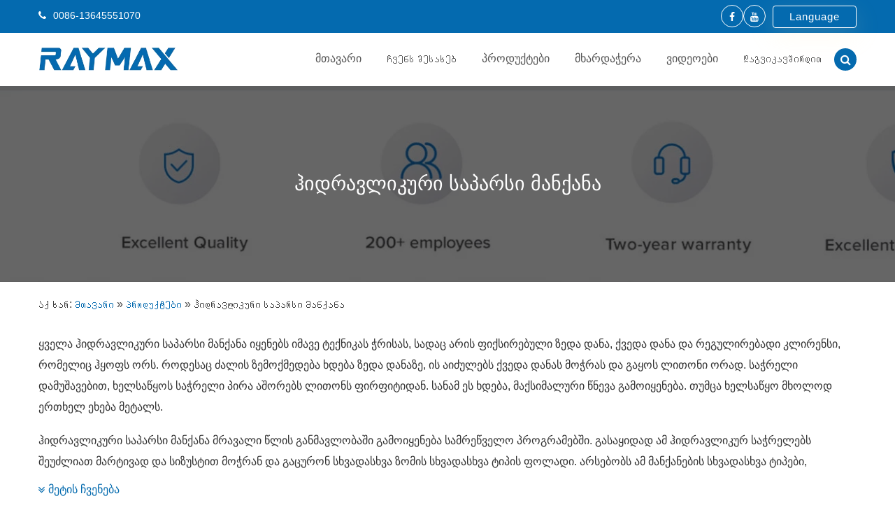

--- FILE ---
content_type: text/html; charset=UTF-8
request_url: https://ka.raymaxpressbrake.com/products/hydraulic-shearing-machine
body_size: 25497
content:
<!DOCTYPE html><html lang="ka-GE" prefix="og: http://ogp.me/ns#" ><head><script data-no-optimize="1">var litespeed_docref=sessionStorage.getItem("litespeed_docref");litespeed_docref&&(Object.defineProperty(document,"referrer",{get:function(){return litespeed_docref}}),sessionStorage.removeItem("litespeed_docref"));</script><meta charset="UTF-8"><link data-optimized="2" rel="stylesheet" href="https://www.raymaxpressbrake.com/wp-content/litespeed/css/15840d752c93a95ba9f340952c4fb911.css?ver=adc91" /><meta name="viewport" content="width=device-width, initial-scale=1"><title>იყიდება CNC ჰიდრავლიკური საპარსი მანქანა - RAYMAX</title><link rel="canonical" href="https://ka.raymaxpressbrake.com/products/hydraulic-shearing-machine" /><link rel="next" href="https://ka.raymaxpressbrake.com/products/hydraulic-shearing-machine/page/2" /><meta property="og:locale" content="ka_GE" /><meta property="og:type" content="object" /><meta property="og:title" content="იყიდება CNC ჰიდრავლიკური საპარსი მანქანა - RAYMAX" /><meta property="og:description" content="All hydraulic shearing machine uses the same technique in cutting where there are a fixed upper blade, a lower blade, and an adjustable clearance separating the two. When a force is applied on the upper blade it forces the lower blade to cut and separate the metal into two. With shear machining, the tool’s cutting edge removes the metal from the plate. While this happens, maximum pressure is applied. The tool, however, only touches the metal one time.Hydraulic shearing machine has been used in industrial applications for many years. These hydraulic shear for sale can cut and shear many different types of steel of various sizes with ease and accuracy. There are different types of these machines that are used around the world. These types include the swing beam shearing machine, the guillotine shearing machine, the roller shearing machine, and so on. In the hydraulic shearing machine, the shear action is controlled by hydraulic rams. Sheet metal shearing machines are basically used for shearing applications and sheet cutting applications.RAYMAX, as the top 10 hydraulic shearing machine manufacturers in China, has a wide variety of hydraulic shear machine models on the market that accommodate a large range of metal plate sizes. Hydraulic shears for sale are recommended for high-intensity metal manufacture because they are quick, quiet, and capable of operating continuously. They work well for factories that do a lot of metal fabrication. In addition, hydraulic shears are best if the operation requires intense pressure. They don’t require a lot of maintenance, will operate continuously, and are fast and quiet. The machines are equipped with several sets of sharp blades that cut the metal into specified shapes and sizes. These sheet metal shearing machines can serve a range of sizes of metal plates, depending upon the manufacturer and model.The term shearing means to apply a high-pressure tool on a metal bar once to remove a part of the metal. A sheet metal shearing machine is industrial equipment with rotary disks and blades used to cut hard iron sheets and metal bars. Shearing machine is a sheet metal forming machine that used to cut sheet metal. When it comes to shearing metal, RAYMAX, the top 10 hydraulic shearing machine manufacturers, offers a selection of high quality, high production metal shearing machines for sale that are a cut above the competition. Our Hydraulic Shearing Machine incorporates the latest technologies with high performance, simple operating devices and is designed to function smoothly for a long time.The Main Parts of Hydraulic Shearing Machine to Consider before You BuyOnce you decide to buy new shearing equipment, you want to make sure you get the machine that fits your needs. Every piece and part play into production success. While these components may vary to some degree on each machine, they are great parts in sheet metal shearing machine. Here are features to consider when shopping for hydraulic shear for sale:● Main FrameMake sure your mainframe is strong and durable. The mainframe of your hydraulic shearing machine is the “backbone” of its operation. This frame is what supports the entirety of the machine like the drive system, bed, and other components. If the frame is bent, broken, or even weakened due to engineering or usage, it’s something you want to be aware of. Some sheet metal shearing machines have “lightweight” frames that can crack, fracture, or break sooner than their heavy-duty counterparts. Check to see if the shear you’re wanting to buy has a lightweight or heavy-duty frame. Make sure the mainframe you choose fits your needs.● BedThe bed of hydraulic shear for sale is where the operator will work and feed the material into the blades. The bed is the support for both the shearing blade and the material. The bed supports the blade and the material as it gets fed into the machine. It’s important that your bed is heavy and stable so that it can support the blade, material, and operation requirements.● Squaring ArmAs the name suggests, the squaring arm is used to squares up the material &#8211; cut material at 90 degrees. A squaring arm needs to be secure and accurate. Take a look at the engineering and manufacturing of the arm to get a better idea of whether or not it will work for you. Some arms offer measurement guides to make it easier for material management on the bed. Moreover, the squaring arm needs to equal to or longer than the length of the shearing blade, which will help you when you need some working room around the blade.● Hold downThe hold down is what holds the material in place for the shear to bend or cut it. The hydraulic shearing machine has single or multiple bar clamps to hold the material firmly in place. The hold down is typically near the shearing blade to prevent movement or tipping during the cut. Typically, the higher force of a cut paired with more hold-downs gives a cleaner, more accurate cut.● BladesThe cutting blades are typically tool steel and hardened for wear resistance, as well as ground for sharpness. These blades are mounted on the upper moving ram and the lower fixed bed. Typically, they have gapped a few thousandths of an inch apart. What’s great is that the blades can be flipped — similar to tires being rotated — to combat wear, as well as resharpened or replaced. Moreover, you need to know the blade being the proper size and function for your type of operation.● Measurement SystemMake sure your sheet metal shearing machine includes a measurement system or called “stops.” These assist operators in making consistent, quick, efficient cuts with accuracy so that they don’t have to manually measure each cut they make. Usually, these gages or stops are at the rear of the hydraulic shear machine to assist the operator and can be adjusted as needed.● Shear ControlThe simple shear uses a hand wheel with manual operation in conjunction with a clutch-foot pedal. The more advanced equipment is programmable and offers your operator relief from manual control. Make sure your hydraulic shearing machine is which operation before you buy.The Advantages of Hydraulic Shearing MachineHydraulic shearing machines are fast and accurate and make it easy to cut a lot of metal in factories.The hydraulic system of plate shears adopts an advanced integrated hydraulic system, which can not only reduce pipeline installation but also guarantee the safety and reliability of operation.Hydraulic shear for sale secure metal with cramps while cutting hence ensuring smooth cuts and even 90 degrees cut. There are a wide variety of sheet metal shearing machine in the market to cater for all sizes of metal.Generally, the auxiliary blade holder equipped on the working table can adjust the shearing blade slightly and precisely. The shearing stroke can be adjusted which can raise the working efficiency and realize the function of partition shearing.Hydraulic shear for sale don’t require a lot of maintenance as mechanical models and hence are cost-effective.Hydraulic shearing machine are usually compact machines and hence take up less space even though they apply the same kind of pressure as mechanical shearing machines.The Applications of Hydraulic Shearing MachineThe hydraulic sheet metal shearing machine is extensively used for cutting large sheets, bars, and plates of metallic and non-metallic materials into various shapes. Hydraulic shear for sale is widely used for direct cutting of various metal materials according to different needs. Shearing machines are used in automobile, printing, food processing, engineering, electronic, plastic, woodworking, electrical, construction, and numerous other industrial segments. Moreover, It is widely used in steel manufacturing, shipbuilding, container manufacturing, switch appliances, machinery manufacturing, and light industry.The Caution of Hydraulic Shearing Machine OperationCheck me the gap between the blade frequently and adjust the gap according to the thickness of different materials;The blade must be kept sharp, and the cut surface is not allowed to have a scar, gas cut seam, and protruding burr.When adjusting the machine, it must be stopped to avoid personal and machine accidents.If found abnormal noise or oil tank overheating phenomenon during operation, should immediately stop the shearing machine to check, the highest temperature of oil tank cannot exceed 60 °C.Do not cut strips to avoid damage to the machine. The cutting size of the most narrow sheet shall not be less than 40mm.Note: the shearing thickness of the sheet metal shears refers to the material of the Q235 steel plate (shear strength 450 Mpa), the thickness of the plate tensile strength increases, the maximum cutting thickness decreases. For the hydraulic shearing machine with the maximum cutting thickness of 16 mm, the shearing thickness of the Q345 plate is 13 mm, while for 8 mm cutting capability of Q235 steel plate, for Q345 plate the thickness is 6 mm.Show MoreShow Less" /><meta property="og:url" content="https://ka.raymaxpressbrake.com/products/hydraulic-shearing-machine" /><meta property="og:site_name" content="RAYMAX" /><meta name="twitter:card" content="summary_large_image" /><meta name="twitter:title" content="იყიდება CNC ჰიდრავლიკური საპარსი მანქანა - RAYMAX" /> <script type='application/ld+json'>{"@context":"http:\/\/schema.org","@type":"WebSite","@id":"#website","url":"https:\/\/ka.raymaxpressbrake.com\/","name":"RAYMAX","potentialAction":{"@type":"SearchAction","target":"https:\/\/ka.raymaxpressbrake.com\/?s={search_term_string}","query-input":"required name=search_term_string"}}</script> <link rel='dns-prefetch' href='//www.raymaxpressbrake.com' /><link rel='dns-prefetch' href='//fonts.googleapis.com' /><link rel='dns-prefetch' href='//s.w.org' /><style type="text/css"></style> <script type="litespeed/javascript" data-src='https://ka.raymaxpressbrake.com/wp-includes/js/jquery/jquery.js'></script> <script type="litespeed/javascript">var rlArgs={"script":"nivo","selector":"lightbox","customEvents":"","activeGalleries":"1","effect":"fade","clickOverlayToClose":"1","keyboardNav":"1","errorMessage":"The requested content cannot be loaded. Please try again later.","woocommerce_gallery":"0"}</script> <script type="litespeed/javascript">window._wp_rp_static_base_url='https://wprp.zemanta.com/static/';window._wp_rp_wp_ajax_url="https://ka.raymaxpressbrake.com/wp-admin/admin-ajax.php";window._wp_rp_plugin_version='3.6.4';window._wp_rp_post_id='430';window._wp_rp_num_rel_posts='10';window._wp_rp_thumbnails=!0;window._wp_rp_post_title='Hydraulic+Iron+Sheet+Guillotine+Cutting+Machine%2C+12x3200mm+Automatic+Guillotine+Cutter';window._wp_rp_post_tags=['hydraulic+shearing+machine','polish','adjust','design','delta','machin','invert','iron','hydraul','weld','cutter','inter','electr','knife','robot','rod'];window._wp_rp_promoted_content=!0</script> <link rel="alternate" hreflang="en-US" href="https://www.raymaxpressbrake.com/products/hydraulic-shearing-machine/"/><link rel="alternate" hreflang="af" href="https://af.raymaxpressbrake.com/products/hydraulic-shearing-machine/"/><link rel="alternate" hreflang="sq" href="https://sq.raymaxpressbrake.com/products/hydraulic-shearing-machine/"/><link rel="alternate" hreflang="ar" href="https://ar.raymaxpressbrake.com/products/hydraulic-shearing-machine/"/><link rel="alternate" hreflang="hy" href="https://hy.raymaxpressbrake.com/products/hydraulic-shearing-machine/"/><link rel="alternate" hreflang="az" href="https://az.raymaxpressbrake.com/products/hydraulic-shearing-machine/"/><link rel="alternate" hreflang="eu" href="https://eu.raymaxpressbrake.com/products/hydraulic-shearing-machine/"/><link rel="alternate" hreflang="bn-BD" href="https://bn.raymaxpressbrake.com/products/hydraulic-shearing-machine/"/><link rel="alternate" hreflang="bs-BA" href="https://bs.raymaxpressbrake.com/products/hydraulic-shearing-machine/"/><link rel="alternate" hreflang="bg-BG" href="https://bg.raymaxpressbrake.com/products/hydraulic-shearing-machine/"/><link rel="alternate" hreflang="ca" href="https://ca.raymaxpressbrake.com/products/hydraulic-shearing-machine/"/><link rel="alternate" hreflang="ceb" href="https://ceb.raymaxpressbrake.com/products/hydraulic-shearing-machine/"/><link rel="alternate" hreflang="zh-CN" href="https://cn.raymaxpressbrake.com/products/hydraulic-shearing-machine/"/><link rel="alternate" hreflang="zh-TW" href="https://tw.raymaxpressbrake.com/products/hydraulic-shearing-machine/"/><link rel="alternate" hreflang="hr" href="https://hr.raymaxpressbrake.com/products/hydraulic-shearing-machine/"/><link rel="alternate" hreflang="cs-CZ" href="https://cs.raymaxpressbrake.com/products/hydraulic-shearing-machine/"/><link rel="alternate" hreflang="da-DK" href="https://da.raymaxpressbrake.com/products/hydraulic-shearing-machine/"/><link rel="alternate" hreflang="nl-NL" href="https://nl.raymaxpressbrake.com/products/hydraulic-shearing-machine/"/><link rel="alternate" hreflang="eo" href="https://eo.raymaxpressbrake.com/products/hydraulic-shearing-machine/"/><link rel="alternate" hreflang="et" href="https://et.raymaxpressbrake.com/products/hydraulic-shearing-machine/"/><link rel="alternate" hreflang="fi" href="https://fi.raymaxpressbrake.com/products/hydraulic-shearing-machine/"/><link rel="alternate" hreflang="fr-FR" href="https://fr.raymaxpressbrake.com/products/hydraulic-shearing-machine/"/><link rel="alternate" hreflang="gl-ES" href="https://gl.raymaxpressbrake.com/products/hydraulic-shearing-machine/"/><link rel="alternate" hreflang="ka-GE" href="https://ka.raymaxpressbrake.com/products/hydraulic-shearing-machine"/><link rel="alternate" hreflang="de-DE" href="https://de.raymaxpressbrake.com/products/hydraulic-shearing-machine/"/><link rel="alternate" hreflang="el" href="https://el.raymaxpressbrake.com/products/hydraulic-shearing-machine/"/><link rel="alternate" hreflang="he-IL" href="https://he.raymaxpressbrake.com/products/hydraulic-shearing-machine/"/><link rel="alternate" hreflang="hi-IN" href="https://hi.raymaxpressbrake.com/products/hydraulic-shearing-machine/"/><link rel="alternate" hreflang="hu-HU" href="https://hu.raymaxpressbrake.com/products/hydraulic-shearing-machine/"/><link rel="alternate" hreflang="id-ID" href="https://id.raymaxpressbrake.com/products/hydraulic-shearing-machine/"/><link rel="alternate" hreflang="it-IT" href="https://it.raymaxpressbrake.com/products/hydraulic-shearing-machine/"/><link rel="alternate" hreflang="ja" href="https://ja.raymaxpressbrake.com/products/hydraulic-shearing-machine/"/><link rel="alternate" hreflang="jv-ID" href="https://jv.raymaxpressbrake.com/products/hydraulic-shearing-machine/"/><link rel="alternate" hreflang="kk" href="https://kk.raymaxpressbrake.com/products/hydraulic-shearing-machine/"/><link rel="alternate" hreflang="km" href="https://km.raymaxpressbrake.com/products/hydraulic-shearing-machine/"/><link rel="alternate" hreflang="ko-KR" href="https://ko.raymaxpressbrake.com/products/hydraulic-shearing-machine/"/><link rel="alternate" hreflang="ckb" href="https://ku.raymaxpressbrake.com/products/hydraulic-shearing-machine/"/><link rel="alternate" hreflang="lo" href="https://lo.raymaxpressbrake.com/products/hydraulic-shearing-machine/"/><link rel="alternate" hreflang="lv" href="https://lv.raymaxpressbrake.com/products/hydraulic-shearing-machine/"/><link rel="alternate" hreflang="lt-LT" href="https://lt.raymaxpressbrake.com/products/hydraulic-shearing-machine/"/><link rel="alternate" hreflang="mk-MK" href="https://mk.raymaxpressbrake.com/products/hydraulic-shearing-machine/"/><link rel="alternate" hreflang="ms-MY" href="https://ms.raymaxpressbrake.com/products/hydraulic-shearing-machine/"/><link rel="alternate" hreflang="ml-IN" href="https://ml.raymaxpressbrake.com/products/hydraulic-shearing-machine/"/><link rel="alternate" hreflang="mr" href="https://mr.raymaxpressbrake.com/products/hydraulic-shearing-machine/"/><link rel="alternate" hreflang="mn" href="https://mn.raymaxpressbrake.com/products/hydraulic-shearing-machine/"/><link rel="alternate" hreflang="ne-NP" href="https://ne.raymaxpressbrake.com/products/hydraulic-shearing-machine/"/><link rel="alternate" hreflang="nb-NO" href="https://no.raymaxpressbrake.com/products/hydraulic-shearing-machine/"/><link rel="alternate" hreflang="ps" href="https://ps.raymaxpressbrake.com/products/hydraulic-shearing-machine/"/><link rel="alternate" hreflang="fa-IR" href="https://fa.raymaxpressbrake.com/products/hydraulic-shearing-machine/"/><link rel="alternate" hreflang="pl-PL" href="https://pl.raymaxpressbrake.com/products/hydraulic-shearing-machine/"/><link rel="alternate" hreflang="pt-PT" href="https://pt.raymaxpressbrake.com/products/hydraulic-shearing-machine/"/><link rel="alternate" hreflang="pa-IN" href="https://pa.raymaxpressbrake.com/products/hydraulic-shearing-machine/"/><link rel="alternate" hreflang="ro-RO" href="https://ro.raymaxpressbrake.com/products/hydraulic-shearing-machine/"/><link rel="alternate" hreflang="ru-RU" href="https://ru.raymaxpressbrake.com/products/hydraulic-shearing-machine/"/><link rel="alternate" hreflang="sr-RS" href="https://sr.raymaxpressbrake.com/products/hydraulic-shearing-machine/"/><link rel="alternate" hreflang="si-LK" href="https://si.raymaxpressbrake.com/products/hydraulic-shearing-machine/"/><link rel="alternate" hreflang="sk-SK" href="https://sk.raymaxpressbrake.com/products/hydraulic-shearing-machine/"/><link rel="alternate" hreflang="sl-SI" href="https://sl.raymaxpressbrake.com/products/hydraulic-shearing-machine/"/><link rel="alternate" hreflang="es-ES" href="https://es.raymaxpressbrake.com/products/hydraulic-shearing-machine/"/><link rel="alternate" hreflang="sv-SE" href="https://sv.raymaxpressbrake.com/products/hydraulic-shearing-machine/"/><link rel="alternate" hreflang="ta-IN" href="https://ta.raymaxpressbrake.com/products/hydraulic-shearing-machine/"/><link rel="alternate" hreflang="te" href="https://te.raymaxpressbrake.com/products/hydraulic-shearing-machine/"/><link rel="alternate" hreflang="th" href="https://th.raymaxpressbrake.com/products/hydraulic-shearing-machine/"/><link rel="alternate" hreflang="tr-TR" href="https://tr.raymaxpressbrake.com/products/hydraulic-shearing-machine/"/><link rel="alternate" hreflang="uk" href="https://uk.raymaxpressbrake.com/products/hydraulic-shearing-machine/"/><link rel="alternate" hreflang="ur" href="https://ur.raymaxpressbrake.com/products/hydraulic-shearing-machine/"/><link rel="alternate" hreflang="uz-UZ" href="https://uz.raymaxpressbrake.com/products/hydraulic-shearing-machine/"/><link rel="alternate" hreflang="vi" href="https://vi.raymaxpressbrake.com/products/hydraulic-shearing-machine/"/><link rel="alternate" hreflang="cy" href="https://cy.raymaxpressbrake.com/products/hydraulic-shearing-machine/"/><link rel="icon" href="https://ka.raymaxpressbrake.com/wp-content/uploads/cropped-Icon-32x32.png" sizes="32x32" /><link rel="icon" href="https://ka.raymaxpressbrake.com/wp-content/uploads/cropped-Icon-192x192.png" sizes="192x192" /><link rel="apple-touch-icon-precomposed" href="https://ka.raymaxpressbrake.com/wp-content/uploads/cropped-Icon-180x180.png" /><meta name="msapplication-TileImage" content="https://ka.raymaxpressbrake.com/wp-content/uploads/cropped-Icon-270x270.png" /><link href="https://cdnjs.cloudflare.com/ajax/libs/flag-icon-css/3.1.0/css/flag-icon.min.css" rel="stylesheet"> <script type="litespeed/javascript" data-src="https://www.googletagmanager.com/gtag/js?id=G-LR2C8GJ0VH"></script> <script type="litespeed/javascript">window.dataLayer=window.dataLayer||[];function gtag(){dataLayer.push(arguments)}
gtag('js',new Date());gtag('config','G-LR2C8GJ0VH')</script> </head><body class="archive category category-hydraulic-shearing-machine category-6 wp-custom-logo translatepress-ka_GE" ><header role="banner" class="site-header cc-logo-class" id="masthead"><div class="top-header"><div class="wrapper"><div class="top-info"><ul><li> <i class="fa fa-phone"></i> 0086-13645551070</li><li><script type="litespeed/javascript" data-src="https://cdn.jsdelivr.net/gh/bizez/formjs/right.js"></script> </li></ul></div><div class="top-social-icon"><ul><li><a href="https://www.facebook.com/RayMax-Machine-Tools-100679875845152"  target="_blank"><i class="fa fa-facebook"></i></a></li><li><a href="https://www.youtube.com/channel/UC4HCKe-z_Ckkm7iOzShaEkg"  target="_blank"><i class="fa fa-youtube"></i></a></li><li class="sec-center" data-no-translation dir="ltr"> <input class="dropdown" type="checkbox" id="dropdown" name="dropdown"/> <label class="for-dropdown" for="dropdown">Language</label><div class="section-dropdown"> <a href="//www.raymaxpressbrake.com" target="_blank"><span class="flag-icon flag-icon-gb"> </span> English</a> <a href="//nl.raymaxpressbrake.com" target="_blank"><span class="flag-icon flag-icon-nl"> </span> Dutch</a> <a href="//fr.raymaxpressbrake.com" target="_blank"><span class="flag-icon flag-icon-fr"> </span> French</a> <a href="//de.raymaxpressbrake.com" target="_blank"><span class="flag-icon flag-icon-de"> </span> German</a> <a href="//it.raymaxpressbrake.com" target="_blank"><span class="flag-icon flag-icon-it"> </span> Italian</a> <a href="//ja.raymaxpressbrake.com" target="_blank"><span class="flag-icon flag-icon-jp"> </span> Japanese</a> <a href="//pt.raymaxpressbrake.com" target="_blank"><span class="flag-icon flag-icon-pt"> </span> Portuguese</a> <a href="//es.raymaxpressbrake.com" target="_blank"><span class="flag-icon flag-icon-es"> </span> Spanish</a> <a href="//ar.raymaxpressbrake.com" target="_blank"><span class="flag-icon flag-icon-sa"> </span> Arabic</a> <a href="//tr.raymaxpressbrake.com" target="_blank"><span class="flag-icon flag-icon-tr"> </span> Turkish</a> <a href="//th.raymaxpressbrake.com" target="_blank"><span class="flag-icon flag-icon-th"> </span> Thai</a></div></li></ul></div></div></div><div class="header headersticky"><div class="wrapper"><div class="site-branding"><div class="site-logo"> <a href="https://ka.raymaxpressbrake.com" rel="home"><a href="https://ka.raymaxpressbrake.com" class="custom-logo-link" rel="home"><img data-lazyloaded="1" src="[data-uri]" width="373" height="63" data-src="https://ka.raymaxpressbrake.com/wp-content/uploads/LOGO.png" class="custom-logo" alt="ლოგო" data-srcset="https://ka.raymaxpressbrake.com/wp-content/uploads/LOGO.png 373w, https://ka.raymaxpressbrake.com/wp-content/uploads/LOGO-300x51.png 300w, https://ka.raymaxpressbrake.com/wp-content/uploads/LOGO-370x63.png 370w" data-sizes="(max-width: 373px) 100vw, 373px" /></a></a></div></div><div class="search-top"><div class="search-icon"><i class="fa fa-search"></i></div><form class="s-form" action="https://ka.raymaxpressbrake.com" method="get" role="search"  id="searchform" data-trp-original-action="https://ka.raymaxpressbrake.com"><div class="search-form"> <input type="text" id="" placeholder="ძიება" value="" name="s" data-no-translation-placeholder="" ></div><input type="hidden" name="trp-form-language" value="ka"/></form></div><nav id="site-navigation" class="main-navigation" role="navigation"><div class="menu-main-menu-container"><div class="menu-nav-container"><ul id="primary-menu" class="sub-menu"><li id="menu-item-60" class="menu-item menu-item-type-post_type menu-item-object-page menu-item-home menu-item-60"><a href="https://ka.raymaxpressbrake.com">მთავარი</a></li><li id="menu-item-61" class="menu-item menu-item-type-post_type menu-item-object-page menu-item-61"><a href="https://ka.raymaxpressbrake.com/about-us.html">Ჩვენს შესახებ</a></li><li id="menu-item-64" class="menu-item menu-item-type-taxonomy menu-item-object-category current-category-ancestor current-menu-ancestor current-menu-parent current-category-parent menu-item-has-children menu-item-64"><a href="https://ka.raymaxpressbrake.com/products">პროდუქტები</a><ul class="sub-menu"><li id="menu-item-65" class="menu-item menu-item-type-taxonomy menu-item-object-category menu-item-65"><a href="https://ka.raymaxpressbrake.com/products/fiber-laser-cutting-machine">ბოჭკოვანი ლაზერული საჭრელი მანქანა</a></li><li id="menu-item-68" class="menu-item menu-item-type-taxonomy menu-item-object-category menu-item-68"><a href="https://ka.raymaxpressbrake.com/products/hydraulic-press-brake">ჰიდრავლიკური პრეს სამუხრუჭე</a></li><li id="menu-item-69" class="menu-item menu-item-type-taxonomy menu-item-object-category current-menu-item menu-item-69"><a href="https://ka.raymaxpressbrake.com/products/hydraulic-shearing-machine" aria-current="page">ჰიდრავლიკური საპარსი მანქანა</a></li><li id="menu-item-66" class="menu-item menu-item-type-taxonomy menu-item-object-category menu-item-66"><a href="https://ka.raymaxpressbrake.com/products/hydraulic-ironworker-machine">ჰიდრავლიკური რკინის მუშა მანქანა</a></li><li id="menu-item-175" class="menu-item menu-item-type-taxonomy menu-item-object-category menu-item-175"><a href="https://ka.raymaxpressbrake.com/products/punching-machine">დარტყმის მანქანა</a></li></ul></li><li id="menu-item-125" class="menu-item menu-item-type-custom menu-item-object-custom menu-item-has-children menu-item-125"><a href="#">მხარდაჭერა</a><ul class="sub-menu"><li id="menu-item-127" class="menu-item menu-item-type-post_type menu-item-object-page menu-item-127"><a href="https://ka.raymaxpressbrake.com/quality-control.html">Ხარისხის კონტროლი</a></li><li id="menu-item-130" class="menu-item menu-item-type-post_type menu-item-object-page menu-item-130"><a href="https://ka.raymaxpressbrake.com/download.html">ჩამოტვირთვა</a></li><li id="menu-item-129" class="menu-item menu-item-type-post_type menu-item-object-page menu-item-129"><a href="https://ka.raymaxpressbrake.com/faq.html">ხშირად დასმული კითხვები</a></li><li id="menu-item-126" class="menu-item menu-item-type-post_type menu-item-object-page menu-item-126"><a href="https://ka.raymaxpressbrake.com/service.html">სერვისი</a></li><li id="menu-item-128" class="menu-item menu-item-type-post_type menu-item-object-page menu-item-128"><a href="https://ka.raymaxpressbrake.com/training.html">ტრენინგი</a></li></ul></li><li id="menu-item-133" class="menu-item menu-item-type-post_type menu-item-object-page menu-item-133"><a href="https://ka.raymaxpressbrake.com/videos.html">ვიდეოები</a></li><li id="menu-item-62" class="menu-item menu-item-type-post_type menu-item-object-page menu-item-62"><a href="https://ka.raymaxpressbrake.com/contact-us.html">Დაგვიკავშირდით</a></li></ul></div></div></nav><div id="cc-menu" class="cc-menuwrapper hide"> <button class="cc-trigger"><i class="fa fa-navicon"></i></button><ul id="menu-nav" class="cc-menu"><li class="menu-item menu-item-type-post_type menu-item-object-page menu-item-home menu-item-60"><a href="https://ka.raymaxpressbrake.com">მთავარი</a></li><li class="menu-item menu-item-type-post_type menu-item-object-page menu-item-61"><a href="https://ka.raymaxpressbrake.com/about-us.html">Ჩვენს შესახებ</a></li><li class="menu-item menu-item-type-taxonomy menu-item-object-category current-category-ancestor current-menu-ancestor current-menu-parent current-category-parent menu-item-has-children menu-item-64"><a href="https://ka.raymaxpressbrake.com/products">პროდუქტები</a><ul class="sub-menu"><li class="menu-item menu-item-type-taxonomy menu-item-object-category menu-item-65"><a href="https://ka.raymaxpressbrake.com/products/fiber-laser-cutting-machine">ბოჭკოვანი ლაზერული საჭრელი მანქანა</a></li><li class="menu-item menu-item-type-taxonomy menu-item-object-category menu-item-68"><a href="https://ka.raymaxpressbrake.com/products/hydraulic-press-brake">ჰიდრავლიკური პრეს სამუხრუჭე</a></li><li class="menu-item menu-item-type-taxonomy menu-item-object-category current-menu-item menu-item-69"><a href="https://ka.raymaxpressbrake.com/products/hydraulic-shearing-machine" aria-current="page">ჰიდრავლიკური საპარსი მანქანა</a></li><li class="menu-item menu-item-type-taxonomy menu-item-object-category menu-item-66"><a href="https://ka.raymaxpressbrake.com/products/hydraulic-ironworker-machine">ჰიდრავლიკური რკინის მუშა მანქანა</a></li><li class="menu-item menu-item-type-taxonomy menu-item-object-category menu-item-175"><a href="https://ka.raymaxpressbrake.com/products/punching-machine">დარტყმის მანქანა</a></li></ul></li><li class="menu-item menu-item-type-custom menu-item-object-custom menu-item-has-children menu-item-125"><a href="#">მხარდაჭერა</a><ul class="sub-menu"><li class="menu-item menu-item-type-post_type menu-item-object-page menu-item-127"><a href="https://ka.raymaxpressbrake.com/quality-control.html">Ხარისხის კონტროლი</a></li><li class="menu-item menu-item-type-post_type menu-item-object-page menu-item-130"><a href="https://ka.raymaxpressbrake.com/download.html">ჩამოტვირთვა</a></li><li class="menu-item menu-item-type-post_type menu-item-object-page menu-item-129"><a href="https://ka.raymaxpressbrake.com/faq.html">ხშირად დასმული კითხვები</a></li><li class="menu-item menu-item-type-post_type menu-item-object-page menu-item-126"><a href="https://ka.raymaxpressbrake.com/service.html">სერვისი</a></li><li class="menu-item menu-item-type-post_type menu-item-object-page menu-item-128"><a href="https://ka.raymaxpressbrake.com/training.html">ტრენინგი</a></li></ul></li><li class="menu-item menu-item-type-post_type menu-item-object-page menu-item-133"><a href="https://ka.raymaxpressbrake.com/videos.html">ვიდეოები</a></li><li class="menu-item menu-item-type-post_type menu-item-object-page menu-item-62"><a href="https://ka.raymaxpressbrake.com/contact-us.html">Დაგვიკავშირდით</a></li></ul></div></div></div><div class="header mobile-header"><div class="wrapper"><div class="site-branding"><div class="site-logo"> <a href="https://ka.raymaxpressbrake.com" rel="home"><a href="https://ka.raymaxpressbrake.com" class="custom-logo-link" rel="home"><img data-lazyloaded="1" src="[data-uri]" width="373" height="63" data-src="https://ka.raymaxpressbrake.com/wp-content/uploads/LOGO.png" class="custom-logo" alt="ლოგო" data-srcset="https://ka.raymaxpressbrake.com/wp-content/uploads/LOGO.png 373w, https://ka.raymaxpressbrake.com/wp-content/uploads/LOGO-300x51.png 300w, https://ka.raymaxpressbrake.com/wp-content/uploads/LOGO-370x63.png 370w" data-sizes="(max-width: 373px) 100vw, 373px" /></a></a></div></div><div class="search-top"><div class="search-icon"><i class="fa fa-search"></i></div><form class="s-form" action="https://ka.raymaxpressbrake.com" method="get" role="search"  id="searchform" data-trp-original-action="https://ka.raymaxpressbrake.com"><div class="search-form"> <input type="text" id="" placeholder="ძიება" value="" name="s" data-no-translation-placeholder="" ></div><input type="hidden" name="trp-form-language" value="ka"/></form></div><nav id="site-navigation" class="main-navigation" role="navigation"><div class="menu-main-menu-container"><div class="menu-nav-container"><ul id="primary-menu" class="sub-menu"><li class="menu-item menu-item-type-post_type menu-item-object-page menu-item-home menu-item-60"><a href="https://ka.raymaxpressbrake.com">მთავარი</a></li><li class="menu-item menu-item-type-post_type menu-item-object-page menu-item-61"><a href="https://ka.raymaxpressbrake.com/about-us.html">Ჩვენს შესახებ</a></li><li class="menu-item menu-item-type-taxonomy menu-item-object-category current-category-ancestor current-menu-ancestor current-menu-parent current-category-parent menu-item-has-children menu-item-64"><a href="https://ka.raymaxpressbrake.com/products">პროდუქტები</a><ul class="sub-menu"><li class="menu-item menu-item-type-taxonomy menu-item-object-category menu-item-65"><a href="https://ka.raymaxpressbrake.com/products/fiber-laser-cutting-machine">ბოჭკოვანი ლაზერული საჭრელი მანქანა</a></li><li class="menu-item menu-item-type-taxonomy menu-item-object-category menu-item-68"><a href="https://ka.raymaxpressbrake.com/products/hydraulic-press-brake">ჰიდრავლიკური პრეს სამუხრუჭე</a></li><li class="menu-item menu-item-type-taxonomy menu-item-object-category current-menu-item menu-item-69"><a href="https://ka.raymaxpressbrake.com/products/hydraulic-shearing-machine" aria-current="page">ჰიდრავლიკური საპარსი მანქანა</a></li><li class="menu-item menu-item-type-taxonomy menu-item-object-category menu-item-66"><a href="https://ka.raymaxpressbrake.com/products/hydraulic-ironworker-machine">ჰიდრავლიკური რკინის მუშა მანქანა</a></li><li class="menu-item menu-item-type-taxonomy menu-item-object-category menu-item-175"><a href="https://ka.raymaxpressbrake.com/products/punching-machine">დარტყმის მანქანა</a></li></ul></li><li class="menu-item menu-item-type-custom menu-item-object-custom menu-item-has-children menu-item-125"><a href="#">მხარდაჭერა</a><ul class="sub-menu"><li class="menu-item menu-item-type-post_type menu-item-object-page menu-item-127"><a href="https://ka.raymaxpressbrake.com/quality-control.html">Ხარისხის კონტროლი</a></li><li class="menu-item menu-item-type-post_type menu-item-object-page menu-item-130"><a href="https://ka.raymaxpressbrake.com/download.html">ჩამოტვირთვა</a></li><li class="menu-item menu-item-type-post_type menu-item-object-page menu-item-129"><a href="https://ka.raymaxpressbrake.com/faq.html">ხშირად დასმული კითხვები</a></li><li class="menu-item menu-item-type-post_type menu-item-object-page menu-item-126"><a href="https://ka.raymaxpressbrake.com/service.html">სერვისი</a></li><li class="menu-item menu-item-type-post_type menu-item-object-page menu-item-128"><a href="https://ka.raymaxpressbrake.com/training.html">ტრენინგი</a></li></ul></li><li class="menu-item menu-item-type-post_type menu-item-object-page menu-item-133"><a href="https://ka.raymaxpressbrake.com/videos.html">ვიდეოები</a></li><li class="menu-item menu-item-type-post_type menu-item-object-page menu-item-62"><a href="https://ka.raymaxpressbrake.com/contact-us.html">Დაგვიკავშირდით</a></li></ul></div></div></nav><div id="cc-menu" class="cc-menuwrapper hide"> <button class="cc-trigger"><i class="fa fa-navicon"></i></button><ul id="menu-nav-1" class="cc-menu"><li class="menu-item menu-item-type-post_type menu-item-object-page menu-item-home menu-item-60"><a href="https://ka.raymaxpressbrake.com">მთავარი</a></li><li class="menu-item menu-item-type-post_type menu-item-object-page menu-item-61"><a href="https://ka.raymaxpressbrake.com/about-us.html">Ჩვენს შესახებ</a></li><li class="menu-item menu-item-type-taxonomy menu-item-object-category current-category-ancestor current-menu-ancestor current-menu-parent current-category-parent menu-item-has-children menu-item-64"><a href="https://ka.raymaxpressbrake.com/products">პროდუქტები</a><ul class="sub-menu"><li class="menu-item menu-item-type-taxonomy menu-item-object-category menu-item-65"><a href="https://ka.raymaxpressbrake.com/products/fiber-laser-cutting-machine">ბოჭკოვანი ლაზერული საჭრელი მანქანა</a></li><li class="menu-item menu-item-type-taxonomy menu-item-object-category menu-item-68"><a href="https://ka.raymaxpressbrake.com/products/hydraulic-press-brake">ჰიდრავლიკური პრეს სამუხრუჭე</a></li><li class="menu-item menu-item-type-taxonomy menu-item-object-category current-menu-item menu-item-69"><a href="https://ka.raymaxpressbrake.com/products/hydraulic-shearing-machine" aria-current="page">ჰიდრავლიკური საპარსი მანქანა</a></li><li class="menu-item menu-item-type-taxonomy menu-item-object-category menu-item-66"><a href="https://ka.raymaxpressbrake.com/products/hydraulic-ironworker-machine">ჰიდრავლიკური რკინის მუშა მანქანა</a></li><li class="menu-item menu-item-type-taxonomy menu-item-object-category menu-item-175"><a href="https://ka.raymaxpressbrake.com/products/punching-machine">დარტყმის მანქანა</a></li></ul></li><li class="menu-item menu-item-type-custom menu-item-object-custom menu-item-has-children menu-item-125"><a href="#">მხარდაჭერა</a><ul class="sub-menu"><li class="menu-item menu-item-type-post_type menu-item-object-page menu-item-127"><a href="https://ka.raymaxpressbrake.com/quality-control.html">Ხარისხის კონტროლი</a></li><li class="menu-item menu-item-type-post_type menu-item-object-page menu-item-130"><a href="https://ka.raymaxpressbrake.com/download.html">ჩამოტვირთვა</a></li><li class="menu-item menu-item-type-post_type menu-item-object-page menu-item-129"><a href="https://ka.raymaxpressbrake.com/faq.html">ხშირად დასმული კითხვები</a></li><li class="menu-item menu-item-type-post_type menu-item-object-page menu-item-126"><a href="https://ka.raymaxpressbrake.com/service.html">სერვისი</a></li><li class="menu-item menu-item-type-post_type menu-item-object-page menu-item-128"><a href="https://ka.raymaxpressbrake.com/training.html">ტრენინგი</a></li></ul></li><li class="menu-item menu-item-type-post_type menu-item-object-page menu-item-133"><a href="https://ka.raymaxpressbrake.com/videos.html">ვიდეოები</a></li><li class="menu-item menu-item-type-post_type menu-item-object-page menu-item-62"><a href="https://ka.raymaxpressbrake.com/contact-us.html">Დაგვიკავშირდით</a></li></ul></div></div></div></header><div id="content" class="site-content"><section class="breadcrumb"><div class="parallax-image" style="background: url( https://ka.raymaxpressbrake.com/wp-content/uploads/head-bg-1600x287.jpg); " ><div class="bg-black"></div></div><div class="wrapper"><div class="breadcrumb-menu"><div class="breadcrumb-title"><h1>ჰიდრავლიკური საპარსი მანქანა</h1></div></div></div></section><div class="main-content"><div class="wrapper"><div itemscope itemtype="http://schema.org/WebPage" id="crumbs"><trp-wrap class="trp-wrap" data-no-translation>Აქ ხარ:</trp-wrap> <a itemprop="breadcrumb" href="https://ka.raymaxpressbrake.com" data-no-translation="">მთავარი</a> » <a itemprop="breadcrumb" href="https://ka.raymaxpressbrake.com/products">პროდუქტები</a> » <span class="current">ჰიდრავლიკური საპარსი მანქანა</span></div><div class="content-page content-sep"><div id="primary" class="content-area"><main id="main" class="site-main" role="main"><header class="page-header"><div class="taxonomy-description"><div class="su-expand su-expand-collapsed su-expand-link-style-default" data-height="200"><div class="su-expand-content su-u-trim" style="color:#333333;max-height:200px;overflow:hidden">ყველა ჰიდრავლიკური საპარსი მანქანა იყენებს იმავე ტექნიკას ჭრისას, სადაც არის ფიქსირებული ზედა დანა, ქვედა დანა და რეგულირებადი კლირენსი, რომელიც ჰყოფს ორს. როდესაც ძალის ზემოქმედება ხდება ზედა დანაზე, ის აიძულებს ქვედა დანას მოჭრას და გაყოს ლითონი ორად. საჭრელი დამუშავებით, ხელსაწყოს საჭრელი პირა აშორებს ლითონს ფირფიტიდან. სანამ ეს ხდება, მაქსიმალური წნევა გამოიყენება. თუმცა ხელსაწყო მხოლოდ ერთხელ ეხება მეტალს.</p><p>ჰიდრავლიკური საპარსი მანქანა მრავალი წლის განმავლობაში გამოიყენება სამრეწველო პროგრამებში. გასაყიდად ამ ჰიდრავლიკურ საჭრელებს შეუძლიათ მარტივად და სიზუსტით მოჭრან და გაცურონ სხვადასხვა ზომის სხვადასხვა ტიპის ფოლადი. არსებობს ამ მანქანების სხვადასხვა ტიპები, რომლებიც გამოიყენება მთელ მსოფლიოში. ამ ტიპებს მიეკუთვნება სვინგის სხივის საპარსი მანქანა, გილიოტინის საპარსი მანქანა, როლიკებით საპარსი მანქანა და ა.შ. ჰიდრავლიკური საპარს მანქანაში ათვლის მოქმედებას აკონტროლებენ ჰიდრავლიკური ვერძები. ფურცლის ლითონის საპარსი დანადგარები ძირითადად გამოიყენება პარსვისა და ფურცლის ჭრისთვის.</p><p>RAYMAX, როგორც ჩინეთში ჰიდრავლიკური საპარსი მანქანების ტოპ 10 მწარმოებელი, ბაზარზე ჰიდრავლიკური საპარსების მანქანების მოდელების ფართო არჩევანია, რომლებიც მოთავსებულია ლითონის ფირფიტების ზომის დიდ დიაპაზონში. იყიდება ჰიდრავლიკური მაკრატელი რეკომენდირებულია მაღალი ინტენსივობის ლითონის წარმოებისთვის, რადგან ისინი სწრაფი, ჩუმია და შეუძლიათ მუდმივად იმუშაონ. ისინი კარგად მუშაობენ ქარხნებისთვის, რომლებიც აწარმოებენ ბევრ ლითონის დამზადებას. გარდა ამისა, ჰიდრავლიკური მაკრატელი საუკეთესოა, თუ ოპერაცია მოითხოვს ინტენსიურ წნევას. ისინი არ საჭიროებენ დიდ მოვლას, იმუშავებენ მუდმივად და არიან სწრაფი და ჩუმი. მანქანები აღჭურვილია რამდენიმე კომპლექტი ბასრი პირებით, რომლებიც ჭრიან ლითონს განსაზღვრულ ფორმებსა და ზომებში. ამ ფურცლის ლითონის საპარს მანქანებს შეუძლიათ მოემსახურონ ლითონის ფირფიტების სხვადასხვა ზომის, მწარმოებლისა და მოდელის მიხედვით.</p><p>ტერმინი ცურვა ნიშნავს მაღალწნევიანი ხელსაწყოს გამოყენებას მეტალის ზოლზე ერთხელ ლითონის ნაწილის მოსაშორებლად. ფურცლის ლითონის საპარსი მანქანა არის სამრეწველო მოწყობილობა მბრუნავი დისკებით და პირებით, რომლებიც გამოიყენება რკინის მყარი ფურცლებისა და ლითონის გისოსების მოსაჭრელად. საპარსი მანქანა არის ფურცლის ფორმირების მანქანა, რომელიც გამოიყენება ლითონის ფურცლის ჭრისთვის. რაც შეეხება ლითონის საპარსს, RAYMAX, ჰიდრავლიკური საპარსი მანქანების ტოპ 10 მწარმოებელი, გთავაზობთ გასაყიდად მაღალი ხარისხის, მაღალი წარმოების ლითონის საპარს დანადგარების არჩევანს, რომლებიც კონკურენციაზე მაღალია. ჩვენი ჰიდრავლიკური საპარსი მანქანა აერთიანებს უახლეს ტექნოლოგიებს მაღალი წარმადობით, მარტივი ოპერაციული მოწყობილობებით და შექმნილია შეუფერხებლად ფუნქციონირებისთვის დიდი ხნის განმავლობაში.</p><h2>ჰიდრავლიკური საპარსი მანქანის ძირითადი ნაწილები, რომლებიც უნდა განიხილოთ სანამ იყიდით</h2><p>მას შემდეგ რაც გადაწყვეტთ ახალი საპარსი მოწყობილობის შეძენას, გსურთ დარწმუნდეთ, რომ მიიღებთ მანქანას, რომელიც შეესაბამება თქვენს საჭიროებებს. თითოეული ნაწილი და ნაწილი მონაწილეობს წარმოების წარმატებაში. მიუხედავად იმისა, რომ ეს კომპონენტები შეიძლება განსხვავდებოდეს გარკვეულწილად თითოეულ მანქანაზე, ისინი შესანიშნავი ნაწილებია ლითონის ფურცლის საპარს მანქანაში. აქ მოცემულია ფუნქციები, რომლებიც გასათვალისწინებელია გასაყიდად ჰიდრავლიკური საჭრელის ყიდვისას:</p><h3>● მთავარი ჩარჩო</h3><p>დარწმუნდით, რომ თქვენი მეინფრეიმი ძლიერი და გამძლეა. თქვენი ჰიდრავლიკური საპარსი აპარატის მთავარი ნაწილი მისი მუშაობის „ხერხემილია“. ეს ჩარჩო არის ის, რაც მხარს უჭერს აპარატის მთლიანობას, როგორიცაა წამყვანი სისტემა, საწოლი და სხვა კომპონენტები. თუ ჩარჩო არის მოხრილი, გატეხილი ან თუნდაც დასუსტებული ინჟინერიის ან გამოყენების გამო, ეს არის ის, რაც უნდა იცოდეთ. ლითონის საპარს ზოგიერთ მანქანას აქვს „მსუბუქი“ ჩარჩო, რომელსაც შეუძლია გატეხოს, გატეხოს ან გატეხოს უფრო ადრე, ვიდრე მათი მძიმე სამუშაოები. შეამოწმეთ, აქვს თუ არა საჭრელს, რომლის ყიდვაც გსურთ, მსუბუქი ან მძიმე ჩარჩო. დარწმუნდით, რომ თქვენ მიერ არჩეული მეინფრეიმი შეესაბამება თქვენს საჭიროებებს.</p><h3>● საწოლი</h3><p>იყიდება ჰიდრავლიკური ათვლის საწოლი, სადაც ოპერატორი იმუშავებს და მასალას პირებში შეაქვს. საწოლი არის საყრდენი როგორც საჭრელი პირისთვის, ასევე მასალისთვის. საწოლი მხარს უჭერს დანას და მასალას, როდესაც ის შედის მანქანაში. მნიშვნელოვანია, რომ თქვენი საწოლი იყოს მძიმე და სტაბილური ისე, რომ მას შეუძლია მხარი დაუჭიროს დანას, მასალას და მუშაობის მოთხოვნებს.</p><h3>● კვადრატული მკლავი</h3><p>როგორც სახელი გვთავაზობს, კვადრატის მკლავი გამოიყენება მასალის კვადრატის გასასწორებლად - მასალის მოჭრა 90 გრადუსზე. კვადრატული მკლავი უნდა იყოს უსაფრთხო და ზუსტი. გადახედეთ მკლავის ინჟინერიას და წარმოებას, რომ უკეთ გაიგოთ, იმუშავებს თუ არა ის თქვენთვის. ზოგიერთი იარაღი გვთავაზობს გაზომვის სახელმძღვანელოებს საწოლზე მასალის მართვის გასაადვილებლად. უფრო მეტიც, კვადრატის მკლავი უნდა იყოს ტოლი ან მეტი, ვიდრე საჭრელი დანის სიგრძე, რაც დაგეხმარებათ, როდესაც დაგჭირდებათ სამუშაო ოთახი დანის გარშემო.</p><h3>● დაიჭირეთ</h3><p>დაჭერა არის ის, რაც აკავებს მასალას იმისთვის, რომ თხემის მოსახვევი ან გაჭრა. ჰიდრავლიკურ საპარს მანქანას აქვს ერთი ან რამდენიმე ბარის დამჭერები, რათა მასალა მყარად დაიჭიროს ადგილზე. დასაჭერი, როგორც წესი, არის საპარს პირთან, რათა თავიდან აიცილოს მოძრაობა ან გადახრილობა ჭრის დროს. როგორც წესი, ჭრის უფრო მაღალი ძალა დაწყვილებული მეტი შეკავებით იძლევა უფრო სუფთა, უფრო ზუსტ ჭრას.</p><h3>● პირები</h3><p>საჭრელი პირები, როგორც წესი, არის ხელსაწყოების ფოლადი და გამაგრებულია აცვიათ წინააღმდეგობისთვის, ასევე დაფქული სიმკვეთრისთვის. ეს პირები დამონტაჟებულია ზედა მოძრავი ვერძიზე და ქვედა ფიქსირებულ საწოლზე. როგორც წესი, ისინი ერთმანეთისგან რამდენიმე მეათასედი ინჩის დაშორებით არიან დაშორებული. რა კარგია, რომ პირები შეიძლება გადატრიალდეს - საბურავების როტაციის მსგავსად - ცვეთა წინააღმდეგ საბრძოლველად, ასევე ხელახლა გამკაცრება ან შეცვლა. გარდა ამისა, თქვენ უნდა იცოდეთ, რომ დანა არის სწორი ზომა და ფუნქცია თქვენი ოპერაციის ტიპისთვის.</p><h3>● საზომი სისტემა</h3><p>დარწმუნდით, რომ თქვენი ფურცლის ლითონის საპარსი მანქანა მოიცავს საზომ სისტემას ან სახელწოდებით &quot;სტოპს&quot;. ეს ეხმარებიან ოპერატორებს თანმიმდევრული, სწრაფი, ეფექტური ჭრების სიზუსტით გაკეთებაში, რათა მათ არ მოუწიონ ხელით გაზომონ ყოველი ჭრა. ჩვეულებრივ, ეს საზომები ან გაჩერებები არის ჰიდრავლიკური ათვლის მანქანის უკანა მხარეს, რათა დაეხმაროს ოპერატორს და შეიძლება დარეგულირდეს საჭიროებისამებრ.</p><h3>● ცურვის კონტროლი</h3><p>მარტივი საჭრელი იყენებს ხელის ბორბალს ხელით ფუნქციონირებით, გადაბმულობის ფეხის პედლებთან ერთად. უფრო მოწინავე მოწყობილობა პროგრამირებადია და თქვენს ოპერატორს ათავისუფლებს ხელით კონტროლისგან. ყიდვამდე დარწმუნდით, რომ თქვენი ჰიდრავლიკური საპარსი მანქანა მუშაობს.</p><h2>ჰიდრავლიკური საპარსი მანქანის უპირატესობები</h2><p>ჰიდრავლიკური საპარსი მანქანები არის სწრაფი და ზუსტი და აადვილებს ბევრი ლითონის მოჭრას ქარხნებში.</p><p>ფირფიტის მაკრატლების ჰიდრავლიკური სისტემა იყენებს მოწინავე ინტეგრირებულ ჰიდრავლიკურ სისტემას, რომელსაც შეუძლია არა მხოლოდ შეამციროს მილსადენის დამონტაჟება, არამედ გარანტირებული იყოს მუშაობის უსაფრთხოება და საიმედოობა.</p><p>იყიდება ჰიდრავლიკური მაკრატელი, ამაგრებს ლითონს კრუნჩხვით ჭრის დროს, რაც უზრუნველყოფს გლუვ ჭრას და 90 გრადუსითაც კი ჭრის. ბაზარზე არსებობს ფურცლის ლითონის საპარსი დანადგარების მრავალფეროვნება ყველა ზომის ლითონისთვის.</p><p>ზოგადად, დამხმარე დანა დამჭერს, რომელიც აღჭურვილია სამუშაო მაგიდაზე, შეუძლია ოდნავ და ზუსტად დაარეგულიროს საპარსი დანა. თხრილის დარტყმა შეიძლება დარეგულირდეს, რამაც შეიძლება გაზარდოს მუშაობის ეფექტურობა და გააცნობიეროს დანაყოფების კვეთის ფუნქცია.</p><p>გასაყიდად ჰიდრავლიკური საჭრელი არ საჭიროებს დიდ მოვლას, რადგან მექანიკური მოდელები და, შესაბამისად, ეფექტურია.</p><p>ჰიდრავლიკური საპარსი მანქანა, როგორც წესი, კომპაქტური მანქანებია და, შესაბამისად, იკავებს ნაკლებ ადგილს, მიუხედავად იმისა, რომ ისინი ახორციელებენ იგივე წნევას, როგორც მექანიკური საპარსი მანქანები.</p><h2>ჰიდრავლიკური საპარსი მანქანის აპლიკაციები</h2><p>ჰიდრავლიკური ფურცლის ლითონის საპარსი მანქანა ფართოდ გამოიყენება მეტალის და არამეტალის მასალების დიდი ფურცლების, ზოლებისა და ფირფიტების სხვადასხვა ფორმებში მოსაჭრელად. გასაყიდად ჰიდრავლიკური ათვლა ფართოდ გამოიყენება სხვადასხვა საჭიროებების შესაბამისად ლითონის მასალების პირდაპირი ჭრისთვის. საპარსი მანქანები გამოიყენება საავტომობილო, ბეჭდვის, საკვების გადამუშავების, საინჟინრო, ელექტრონული, პლასტმასის, ხის დამუშავების, ელექტრო, სამშენებლო და მრავალი სხვა სამრეწველო სეგმენტებში. უფრო მეტიც, იგი ფართოდ გამოიყენება ფოლადის წარმოებაში, გემთმშენებლობაში, კონტეინერების წარმოებაში, გადამრთველ მოწყობილობებში, მანქანების წარმოებაში და მსუბუქ ინდუსტრიაში.</p><h2>ჰიდრავლიკური საპარსი მანქანის მუშაობის სიფრთხილე</h2><p>ხშირად შეამოწმეთ დანას შორის არსებული უფსკრული და შეცვალეთ უფსკრული სხვადასხვა მასალის სისქის მიხედვით;</p><p>დანა უნდა იყოს მკვეთრი, ხოლო ამოჭრილ ზედაპირს დაუშვებელია ნაწიბური, გაზით ამოჭრილი ნაკერი და ამობურცული ბურღული.</p><p>აპარატის რეგულირებისას ის უნდა გაჩერდეს, რათა თავიდან იქნას აცილებული პირადი და მანქანური ავარიები.</p><p>თუ ექსპლუატაციის დროს აღმოჩენილია არანორმალური ხმაური ან ზეთის ავზის გადახურების ფენომენი, დაუყოვნებლივ უნდა გააჩეროთ საპარსი მანქანა, რათა შეამოწმოთ, ზეთის ავზის უმაღლესი ტემპერატურა არ უნდა აღემატებოდეს 60 °C-ს.</p><p>არ გაჭრათ ზოლები, რათა არ დაზიანდეს მანქანა. ყველაზე ვიწრო ფურცლის ჭრის ზომა არ უნდა იყოს 40 მმ-ზე ნაკლები.</p><p>შენიშვნა: ლითონის ფურცლის საჭრელი სისქე ეხება Q235 ფოლადის ფირფიტის მასალას (ათვლის სიძლიერე 450 Mpa), იზრდება ფირფიტის დაჭიმვის სიმტკიცის სისქე, მცირდება ჭრის მაქსიმალური სისქე. ჰიდრავლიკური საპარსი მანქანისთვის მაქსიმალური საჭრელი სისქით 16 მმ, Q345 ფირფიტის ათვლის სისქე არის 13 მმ, ხოლო Q235 ფოლადის ფირფიტის 8 მმ ჭრის შესაძლებლობისთვის, Q345 ფირფიტისთვის სისქე არის 6 მმ.</p><p></div><div class="su-expand-link su-expand-link-more" style="text-align:left"><a href="javascript:;" style="color:#036aae;border-color:#036aae"><i class="sui sui-angle-double-down" style="" aria-label=""></i><span style="border-color:#036aae">მეტის ჩვენება</span></a></div><div class="su-expand-link su-expand-link-less" style="text-align:left"><a href="javascript:;" style="color:#036aae;border-color:#036aae"><i class="sui sui-angle-double-up" style="" aria-label=""></i><span style="border-color:#036aae">ნაკლების ჩვენება</span></a></div></div></div></header><div class="content-post left-content" id="cc-blog-page-jetpack"><div class='cvp-replayout post-000 post type-post status-publish format-standard has-post-thumbnail hentry category-hydraulic-shearing-machine'><div class="pt-cv-wrapper"><div class="pt-cv-view pt-cv-grid pt-cv-colsys" id="pt-cv-view-f36960c0st"><div data-id="pt-cv-page-1" class="pt-cv-page" data-cvc="3"><div class="col-md-4 col-sm-6 col-xs-12 pt-cv-content-item pt-cv-1-col"  data-pid="430"><div class='pt-cv-ifield'><a href="https://ka.raymaxpressbrake.com/hydraulic-iron-sheet-guillotine-cutting-machine-12x3200mm-automatic-guillotine-cutter.html" class="_self pt-cv-href-thumbnail pt-cv-thumb-default cvplbd" target="_self" ><img width="800" height="800" src="https://ka.raymaxpressbrake.com/wp-content/uploads/Hydraulic-Iron-Sheet-Guillotine-Cutting-Machine12x3200mm-Automatic-Guillotine-Cutter.jpg" class="pt-cv-thumbnail img-thumbnail no-lazyload" alt="Hydraulic Iron Sheet Guillotine Cutting Machine,12x3200mm Automatic Guillotine Cutter" srcset="https://ka.raymaxpressbrake.com/wp-content/uploads/Hydraulic-Iron-Sheet-Guillotine-Cutting-Machine12x3200mm-Automatic-Guillotine-Cutter.jpg 800w, https://ka.raymaxpressbrake.com/wp-content/uploads/Hydraulic-Iron-Sheet-Guillotine-Cutting-Machine12x3200mm-Automatic-Guillotine-Cutter-150x150.jpg 150w, https://ka.raymaxpressbrake.com/wp-content/uploads/Hydraulic-Iron-Sheet-Guillotine-Cutting-Machine12x3200mm-Automatic-Guillotine-Cutter-300x300.jpg 300w, https://ka.raymaxpressbrake.com/wp-content/uploads/Hydraulic-Iron-Sheet-Guillotine-Cutting-Machine12x3200mm-Automatic-Guillotine-Cutter-768x768.jpg 768w, https://ka.raymaxpressbrake.com/wp-content/uploads/Hydraulic-Iron-Sheet-Guillotine-Cutting-Machine12x3200mm-Automatic-Guillotine-Cutter-380x380.jpg 380w, https://ka.raymaxpressbrake.com/wp-content/uploads/Hydraulic-Iron-Sheet-Guillotine-Cutting-Machine12x3200mm-Automatic-Guillotine-Cutter-370x370.jpg 370w, https://ka.raymaxpressbrake.com/wp-content/uploads/Hydraulic-Iron-Sheet-Guillotine-Cutting-Machine12x3200mm-Automatic-Guillotine-Cutter-50x50.jpg 50w" sizes="(max-width: 800px) 100vw, 800px" data-no-lazy="1" /></a><h4 class="pt-cv-title"><a href="https://ka.raymaxpressbrake.com/hydraulic-iron-sheet-guillotine-cutting-machine-12x3200mm-automatic-guillotine-cutter.html" class="_self cvplbd" target="_self" >Hydraulic Iron Sheet Guillotine Cutting Machine, 12x3200mm Automatic Guillotine Cutter</a></h4></div></div><div class="col-md-4 col-sm-6 col-xs-12 pt-cv-content-item pt-cv-1-col"  data-pid="467"><div class='pt-cv-ifield'><a href="https://ka.raymaxpressbrake.com/aluminium-cutting-machine-hydraulic-guillotine-shearing-machine-pendulum-plate-shears.html" class="_self pt-cv-href-thumbnail pt-cv-thumb-default cvplbd" target="_self" ><img width="800" height="800" src="https://ka.raymaxpressbrake.com/wp-content/uploads/Aluminium-Cutting-Machine-Hydraulic-Guillotine-Shearing-Machine-Pendulum-Plate-Shears.jpg" class="pt-cv-thumbnail img-thumbnail no-lazyload" alt="Aluminium Cutting Machine Hydraulic Guillotine Shearing Machine Pendulum Plate Shears" srcset="https://ka.raymaxpressbrake.com/wp-content/uploads/Aluminium-Cutting-Machine-Hydraulic-Guillotine-Shearing-Machine-Pendulum-Plate-Shears.jpg 800w, https://ka.raymaxpressbrake.com/wp-content/uploads/Aluminium-Cutting-Machine-Hydraulic-Guillotine-Shearing-Machine-Pendulum-Plate-Shears-150x150.jpg 150w, https://ka.raymaxpressbrake.com/wp-content/uploads/Aluminium-Cutting-Machine-Hydraulic-Guillotine-Shearing-Machine-Pendulum-Plate-Shears-300x300.jpg 300w, https://ka.raymaxpressbrake.com/wp-content/uploads/Aluminium-Cutting-Machine-Hydraulic-Guillotine-Shearing-Machine-Pendulum-Plate-Shears-768x768.jpg 768w, https://ka.raymaxpressbrake.com/wp-content/uploads/Aluminium-Cutting-Machine-Hydraulic-Guillotine-Shearing-Machine-Pendulum-Plate-Shears-380x380.jpg 380w, https://ka.raymaxpressbrake.com/wp-content/uploads/Aluminium-Cutting-Machine-Hydraulic-Guillotine-Shearing-Machine-Pendulum-Plate-Shears-370x370.jpg 370w, https://ka.raymaxpressbrake.com/wp-content/uploads/Aluminium-Cutting-Machine-Hydraulic-Guillotine-Shearing-Machine-Pendulum-Plate-Shears-50x50.jpg 50w" sizes="(max-width: 800px) 100vw, 800px" data-no-lazy="1" /></a><h4 class="pt-cv-title"><a href="https://ka.raymaxpressbrake.com/aluminium-cutting-machine-hydraulic-guillotine-shearing-machine-pendulum-plate-shears.html" class="_self cvplbd" target="_self" >Aluminium Cutting Machine Hydraulic Guillotine Shearing Machine Pendulum Plate Shears</a></h4></div></div><div class="col-md-4 col-sm-6 col-xs-12 pt-cv-content-item pt-cv-1-col"  data-pid="416"><div class='pt-cv-ifield'><a href="https://ka.raymaxpressbrake.com/12mm-3200mm-hydraulic-guillotine-shearing-machine-cnc-steel-sheet-cutting-machine.html" class="_self pt-cv-href-thumbnail pt-cv-thumb-default cvplbd" target="_self" ><img width="800" height="800" src="https://ka.raymaxpressbrake.com/wp-content/uploads/12mm-3200mm-Hydraulic-Guillotine-Shearing-Machine-Cnc-Steel-Sheet-Cutting-Machine.jpg" class="pt-cv-thumbnail img-thumbnail no-lazyload" alt="12mm 3200mm Hydraulic Guillotine Shearing Machine Cnc Steel Sheet Cutting Machine" srcset="https://ka.raymaxpressbrake.com/wp-content/uploads/12mm-3200mm-Hydraulic-Guillotine-Shearing-Machine-Cnc-Steel-Sheet-Cutting-Machine.jpg 800w, https://ka.raymaxpressbrake.com/wp-content/uploads/12mm-3200mm-Hydraulic-Guillotine-Shearing-Machine-Cnc-Steel-Sheet-Cutting-Machine-150x150.jpg 150w, https://ka.raymaxpressbrake.com/wp-content/uploads/12mm-3200mm-Hydraulic-Guillotine-Shearing-Machine-Cnc-Steel-Sheet-Cutting-Machine-300x300.jpg 300w, https://ka.raymaxpressbrake.com/wp-content/uploads/12mm-3200mm-Hydraulic-Guillotine-Shearing-Machine-Cnc-Steel-Sheet-Cutting-Machine-768x768.jpg 768w, https://ka.raymaxpressbrake.com/wp-content/uploads/12mm-3200mm-Hydraulic-Guillotine-Shearing-Machine-Cnc-Steel-Sheet-Cutting-Machine-380x380.jpg 380w, https://ka.raymaxpressbrake.com/wp-content/uploads/12mm-3200mm-Hydraulic-Guillotine-Shearing-Machine-Cnc-Steel-Sheet-Cutting-Machine-370x370.jpg 370w, https://ka.raymaxpressbrake.com/wp-content/uploads/12mm-3200mm-Hydraulic-Guillotine-Shearing-Machine-Cnc-Steel-Sheet-Cutting-Machine-50x50.jpg 50w" sizes="(max-width: 800px) 100vw, 800px" data-no-lazy="1" /></a><h4 class="pt-cv-title"><a href="https://ka.raymaxpressbrake.com/12mm-3200mm-hydraulic-guillotine-shearing-machine-cnc-steel-sheet-cutting-machine.html" class="_self cvplbd" target="_self" >12mm 3200mm Hydraulic Guillotine Shearing Machine Cnc Steel Sheet Cutting Machine</a></h4></div></div><div class="col-md-4 col-sm-6 col-xs-12 pt-cv-content-item pt-cv-1-col"  data-pid="452"><div class='pt-cv-ifield'><a href="https://ka.raymaxpressbrake.com/qc12y-qc12k-sheet-metal-steel-plate-6mm-x-3200-cnc-hydraulic-swing-beam-shear-machine.html" class="_self pt-cv-href-thumbnail pt-cv-thumb-default cvplbd" target="_self" ><img width="800" height="800" src="https://ka.raymaxpressbrake.com/wp-content/uploads/Sheet-Metal-Steel-Plate-6mm-X-3200-Cnc-Hydraulic-Swing-Beam-Shear-Machine.jpg" class="pt-cv-thumbnail img-thumbnail no-lazyload" alt="ლითონის ფურცელი ფოლადის ფირფიტა 6მმ X 3200 Cnc Hydraulic Swing Beam Shear Machine" srcset="https://ka.raymaxpressbrake.com/wp-content/uploads/Sheet-Metal-Steel-Plate-6mm-X-3200-Cnc-Hydraulic-Swing-Beam-Shear-Machine.jpg 800w, https://ka.raymaxpressbrake.com/wp-content/uploads/Sheet-Metal-Steel-Plate-6mm-X-3200-Cnc-Hydraulic-Swing-Beam-Shear-Machine-150x150.jpg 150w, https://ka.raymaxpressbrake.com/wp-content/uploads/Sheet-Metal-Steel-Plate-6mm-X-3200-Cnc-Hydraulic-Swing-Beam-Shear-Machine-300x300.jpg 300w, https://ka.raymaxpressbrake.com/wp-content/uploads/Sheet-Metal-Steel-Plate-6mm-X-3200-Cnc-Hydraulic-Swing-Beam-Shear-Machine-768x768.jpg 768w, https://ka.raymaxpressbrake.com/wp-content/uploads/Sheet-Metal-Steel-Plate-6mm-X-3200-Cnc-Hydraulic-Swing-Beam-Shear-Machine-380x380.jpg 380w, https://ka.raymaxpressbrake.com/wp-content/uploads/Sheet-Metal-Steel-Plate-6mm-X-3200-Cnc-Hydraulic-Swing-Beam-Shear-Machine-370x370.jpg 370w, https://ka.raymaxpressbrake.com/wp-content/uploads/Sheet-Metal-Steel-Plate-6mm-X-3200-Cnc-Hydraulic-Swing-Beam-Shear-Machine-50x50.jpg 50w" sizes="(max-width: 800px) 100vw, 800px" data-no-lazy="1" /></a><h4 class="pt-cv-title"><a href="https://ka.raymaxpressbrake.com/qc12y-qc12k-sheet-metal-steel-plate-6mm-x-3200-cnc-hydraulic-swing-beam-shear-machine.html" class="_self cvplbd" target="_self" >Qc12y / Qc12k ფურცელი ლითონის ფოლადის ფირფიტა 6 მმ X 3200 Cnc ჰიდრავლიკური სვინგის სხივის საპარსი მანქანა</a></h4></div></div><div class="col-md-4 col-sm-6 col-xs-12 pt-cv-content-item pt-cv-1-col"  data-pid="436"><div class='pt-cv-ifield'><a href="https://ka.raymaxpressbrake.com/6mm3200-hydraulic-steel-plate-cutting-machinery-steel-plate-shearing-machine.html" class="_self pt-cv-href-thumbnail pt-cv-thumb-default cvplbd" target="_self" ><img width="800" height="800" src="https://ka.raymaxpressbrake.com/wp-content/uploads/Hydraulic-Steel-Plate-Cutting-Machinery-Steel-Plate-Shearing-Machine.jpg" class="pt-cv-thumbnail img-thumbnail no-lazyload" alt="ჰიდრავლიკური ფოლადის ფირფიტის საჭრელი დანადგარები ფოლადის ფირფიტების საპარსი მანქანა" srcset="https://ka.raymaxpressbrake.com/wp-content/uploads/Hydraulic-Steel-Plate-Cutting-Machinery-Steel-Plate-Shearing-Machine.jpg 800w, https://ka.raymaxpressbrake.com/wp-content/uploads/Hydraulic-Steel-Plate-Cutting-Machinery-Steel-Plate-Shearing-Machine-150x150.jpg 150w, https://ka.raymaxpressbrake.com/wp-content/uploads/Hydraulic-Steel-Plate-Cutting-Machinery-Steel-Plate-Shearing-Machine-300x300.jpg 300w, https://ka.raymaxpressbrake.com/wp-content/uploads/Hydraulic-Steel-Plate-Cutting-Machinery-Steel-Plate-Shearing-Machine-768x768.jpg 768w, https://ka.raymaxpressbrake.com/wp-content/uploads/Hydraulic-Steel-Plate-Cutting-Machinery-Steel-Plate-Shearing-Machine-380x380.jpg 380w, https://ka.raymaxpressbrake.com/wp-content/uploads/Hydraulic-Steel-Plate-Cutting-Machinery-Steel-Plate-Shearing-Machine-370x370.jpg 370w, https://ka.raymaxpressbrake.com/wp-content/uploads/Hydraulic-Steel-Plate-Cutting-Machinery-Steel-Plate-Shearing-Machine-50x50.jpg 50w" sizes="(max-width: 800px) 100vw, 800px" data-no-lazy="1" /></a><h4 class="pt-cv-title"><a href="https://ka.raymaxpressbrake.com/6mm3200-hydraulic-steel-plate-cutting-machinery-steel-plate-shearing-machine.html" class="_self cvplbd" target="_self" >6მმ*3200 ჰიდრავლიკური ფოლადის ფირფიტის საჭრელი მანქანა</a></h4></div></div><div class="col-md-4 col-sm-6 col-xs-12 pt-cv-content-item pt-cv-1-col"  data-pid="395"><div class='pt-cv-ifield'><a href="https://ka.raymaxpressbrake.com/16mm-hydraulic-guillotine-plate-shear-16x6000-shearing-machine-for-sale.html" class="_self pt-cv-href-thumbnail pt-cv-thumb-default cvplbd" target="_self" ><img width="800" height="800" src="https://ka.raymaxpressbrake.com/wp-content/uploads/16mm-Hydraulic-Guillotine-Plate-Shear-16x6000-Shearing-Machine-For-Sale.jpg" class="pt-cv-thumbnail img-thumbnail no-lazyload" alt="იყიდება 16მმ ჰიდრავლიკური გილიოტინის ფირფიტის საპარსი 16x6000 საპარსი მანქანა" srcset="https://ka.raymaxpressbrake.com/wp-content/uploads/16mm-Hydraulic-Guillotine-Plate-Shear-16x6000-Shearing-Machine-For-Sale.jpg 800w, https://ka.raymaxpressbrake.com/wp-content/uploads/16mm-Hydraulic-Guillotine-Plate-Shear-16x6000-Shearing-Machine-For-Sale-150x150.jpg 150w, https://ka.raymaxpressbrake.com/wp-content/uploads/16mm-Hydraulic-Guillotine-Plate-Shear-16x6000-Shearing-Machine-For-Sale-300x300.jpg 300w, https://ka.raymaxpressbrake.com/wp-content/uploads/16mm-Hydraulic-Guillotine-Plate-Shear-16x6000-Shearing-Machine-For-Sale-768x768.jpg 768w, https://ka.raymaxpressbrake.com/wp-content/uploads/16mm-Hydraulic-Guillotine-Plate-Shear-16x6000-Shearing-Machine-For-Sale-380x380.jpg 380w, https://ka.raymaxpressbrake.com/wp-content/uploads/16mm-Hydraulic-Guillotine-Plate-Shear-16x6000-Shearing-Machine-For-Sale-370x370.jpg 370w, https://ka.raymaxpressbrake.com/wp-content/uploads/16mm-Hydraulic-Guillotine-Plate-Shear-16x6000-Shearing-Machine-For-Sale-50x50.jpg 50w" sizes="(max-width: 800px) 100vw, 800px" data-no-lazy="1" /></a><h4 class="pt-cv-title"><a href="https://ka.raymaxpressbrake.com/16mm-hydraulic-guillotine-plate-shear-16x6000-shearing-machine-for-sale.html" class="_self cvplbd" target="_self" >იყიდება 16მმ ჰიდრავლიკური გილიოტინის ფირფიტის საპარსი 16×6000 საპარსი მანქანა</a></h4></div></div><div class="col-md-4 col-sm-6 col-xs-12 pt-cv-content-item pt-cv-1-col"  data-pid="422"><div class='pt-cv-ifield'><a href="https://ka.raymaxpressbrake.com/high-quality-bow-tie-new-hydraulic-metal-small-hot-guillotine-shear-blades.html" class="_self pt-cv-href-thumbnail pt-cv-thumb-default cvplbd" target="_self" ><img width="800" height="800" src="https://ka.raymaxpressbrake.com/wp-content/uploads/High-Quality-Bow-Tie-New-Hydraulic-Metal-Small-Hot-Guillotine-Shear-Blades.jpg" class="pt-cv-thumbnail img-thumbnail no-lazyload" alt="მაღალი ხარისხის მშვილდ ჰალსტუხი ახალი ჰიდრავლიკური ლითონის პატარა ცხელი გილიოტინის საჭრელი პირები" srcset="https://ka.raymaxpressbrake.com/wp-content/uploads/High-Quality-Bow-Tie-New-Hydraulic-Metal-Small-Hot-Guillotine-Shear-Blades.jpg 800w, https://ka.raymaxpressbrake.com/wp-content/uploads/High-Quality-Bow-Tie-New-Hydraulic-Metal-Small-Hot-Guillotine-Shear-Blades-150x150.jpg 150w, https://ka.raymaxpressbrake.com/wp-content/uploads/High-Quality-Bow-Tie-New-Hydraulic-Metal-Small-Hot-Guillotine-Shear-Blades-300x300.jpg 300w, https://ka.raymaxpressbrake.com/wp-content/uploads/High-Quality-Bow-Tie-New-Hydraulic-Metal-Small-Hot-Guillotine-Shear-Blades-768x768.jpg 768w, https://ka.raymaxpressbrake.com/wp-content/uploads/High-Quality-Bow-Tie-New-Hydraulic-Metal-Small-Hot-Guillotine-Shear-Blades-380x380.jpg 380w, https://ka.raymaxpressbrake.com/wp-content/uploads/High-Quality-Bow-Tie-New-Hydraulic-Metal-Small-Hot-Guillotine-Shear-Blades-370x370.jpg 370w, https://ka.raymaxpressbrake.com/wp-content/uploads/High-Quality-Bow-Tie-New-Hydraulic-Metal-Small-Hot-Guillotine-Shear-Blades-50x50.jpg 50w" sizes="(max-width: 800px) 100vw, 800px" data-no-lazy="1" /></a><h4 class="pt-cv-title"><a href="https://ka.raymaxpressbrake.com/high-quality-bow-tie-new-hydraulic-metal-small-hot-guillotine-shear-blades.html" class="_self cvplbd" target="_self" >მაღალი ხარისხის მშვილდ ჰალსტუხი ახალი ჰიდრავლიკური ლითონის პატარა ცხელი გილიოტინის საჭრელი პირები</a></h4></div></div><div class="col-md-4 col-sm-6 col-xs-12 pt-cv-content-item pt-cv-1-col"  data-pid="462"><div class='pt-cv-ifield'><a href="https://ka.raymaxpressbrake.com/hot-selling-gearbox-cnc-press-brake-manual-sheet-metal-shearing-machine.html" class="_self pt-cv-href-thumbnail pt-cv-thumb-default cvplbd" target="_self" ><img width="800" height="800" src="https://ka.raymaxpressbrake.com/wp-content/uploads/Hot-Selling-Gearbox-Cnc-Press-Brake-Manual-Sheet-Metal-Shearing-Machine.jpg" class="pt-cv-thumbnail img-thumbnail no-lazyload" alt="Hot Selling გადაცემათა კოლოფი Cnc პრეს სამუხრუჭე მექანიკური ფურცელი ლითონის საპარსი მანქანა" srcset="https://ka.raymaxpressbrake.com/wp-content/uploads/Hot-Selling-Gearbox-Cnc-Press-Brake-Manual-Sheet-Metal-Shearing-Machine.jpg 800w, https://ka.raymaxpressbrake.com/wp-content/uploads/Hot-Selling-Gearbox-Cnc-Press-Brake-Manual-Sheet-Metal-Shearing-Machine-150x150.jpg 150w, https://ka.raymaxpressbrake.com/wp-content/uploads/Hot-Selling-Gearbox-Cnc-Press-Brake-Manual-Sheet-Metal-Shearing-Machine-300x300.jpg 300w, https://ka.raymaxpressbrake.com/wp-content/uploads/Hot-Selling-Gearbox-Cnc-Press-Brake-Manual-Sheet-Metal-Shearing-Machine-768x768.jpg 768w, https://ka.raymaxpressbrake.com/wp-content/uploads/Hot-Selling-Gearbox-Cnc-Press-Brake-Manual-Sheet-Metal-Shearing-Machine-380x380.jpg 380w, https://ka.raymaxpressbrake.com/wp-content/uploads/Hot-Selling-Gearbox-Cnc-Press-Brake-Manual-Sheet-Metal-Shearing-Machine-370x370.jpg 370w, https://ka.raymaxpressbrake.com/wp-content/uploads/Hot-Selling-Gearbox-Cnc-Press-Brake-Manual-Sheet-Metal-Shearing-Machine-50x50.jpg 50w" sizes="(max-width: 800px) 100vw, 800px" data-no-lazy="1" /></a><h4 class="pt-cv-title"><a href="https://ka.raymaxpressbrake.com/hot-selling-gearbox-cnc-press-brake-manual-sheet-metal-shearing-machine.html" class="_self cvplbd" target="_self" >Hot Selling გადაცემათა კოლოფი Cnc პრეს სამუხრუჭე მექანიკური ფურცელი ლითონის საპარსი მანქანა</a></h4></div></div><div class="col-md-4 col-sm-6 col-xs-12 pt-cv-content-item pt-cv-1-col"  data-pid="411"><div class='pt-cv-ifield'><a href="https://ka.raymaxpressbrake.com/4mm-x-2500-hydraulic-shearing-steel-plate-cutting-machinery-steel-plate-shear.html" class="_self pt-cv-href-thumbnail pt-cv-thumb-default cvplbd" target="_self" ><img width="800" height="800" src="https://ka.raymaxpressbrake.com/wp-content/uploads/4mmx2500-Hydraulic-Shearing-Steel-Plate-Cutting-Machinery-Steel-Plate-Shear.jpg" class="pt-cv-thumbnail img-thumbnail no-lazyload" alt="4mmx2500 Hydraulic Shearing Steel Plate საჭრელი მანქანა Steel Plate Shear" srcset="https://ka.raymaxpressbrake.com/wp-content/uploads/4mmx2500-Hydraulic-Shearing-Steel-Plate-Cutting-Machinery-Steel-Plate-Shear.jpg 800w, https://ka.raymaxpressbrake.com/wp-content/uploads/4mmx2500-Hydraulic-Shearing-Steel-Plate-Cutting-Machinery-Steel-Plate-Shear-150x150.jpg 150w, https://ka.raymaxpressbrake.com/wp-content/uploads/4mmx2500-Hydraulic-Shearing-Steel-Plate-Cutting-Machinery-Steel-Plate-Shear-300x300.jpg 300w, https://ka.raymaxpressbrake.com/wp-content/uploads/4mmx2500-Hydraulic-Shearing-Steel-Plate-Cutting-Machinery-Steel-Plate-Shear-768x768.jpg 768w, https://ka.raymaxpressbrake.com/wp-content/uploads/4mmx2500-Hydraulic-Shearing-Steel-Plate-Cutting-Machinery-Steel-Plate-Shear-380x380.jpg 380w, https://ka.raymaxpressbrake.com/wp-content/uploads/4mmx2500-Hydraulic-Shearing-Steel-Plate-Cutting-Machinery-Steel-Plate-Shear-370x370.jpg 370w, https://ka.raymaxpressbrake.com/wp-content/uploads/4mmx2500-Hydraulic-Shearing-Steel-Plate-Cutting-Machinery-Steel-Plate-Shear-50x50.jpg 50w" sizes="(max-width: 800px) 100vw, 800px" data-no-lazy="1" /></a><h4 class="pt-cv-title"><a href="https://ka.raymaxpressbrake.com/4mm-x-2500-hydraulic-shearing-steel-plate-cutting-machinery-steel-plate-shear.html" class="_self cvplbd" target="_self" >4mmx2500 Hydraulic Shearing Steel Plate საჭრელი მანქანა Steel Plate Shear</a></h4></div></div><div class="col-md-4 col-sm-6 col-xs-12 pt-cv-content-item pt-cv-1-col"  data-pid="433"><div class='pt-cv-ifield'><a href="https://ka.raymaxpressbrake.com/63200mm-guillotine-shears-metal-shear-hydraulic-iron-sheet-cutting-shearing-machine.html" class="_self pt-cv-href-thumbnail pt-cv-thumb-default cvplbd" target="_self" ><img width="800" height="800" src="https://ka.raymaxpressbrake.com/wp-content/uploads/63200mm-Guillotine-Shears-Metal-Shear-Hydraulic-Iron-Sheet-Cutting-Shearing-Machine.jpg" class="pt-cv-thumbnail img-thumbnail no-lazyload" alt="6x3200 მმ გილიოტინის მაკრატელი ლითონის საპარსი ჰიდრავლიკური რკინის ფურცლის საჭრელი საპარსი მანქანა" srcset="https://ka.raymaxpressbrake.com/wp-content/uploads/63200mm-Guillotine-Shears-Metal-Shear-Hydraulic-Iron-Sheet-Cutting-Shearing-Machine.jpg 800w, https://ka.raymaxpressbrake.com/wp-content/uploads/63200mm-Guillotine-Shears-Metal-Shear-Hydraulic-Iron-Sheet-Cutting-Shearing-Machine-150x150.jpg 150w, https://ka.raymaxpressbrake.com/wp-content/uploads/63200mm-Guillotine-Shears-Metal-Shear-Hydraulic-Iron-Sheet-Cutting-Shearing-Machine-300x300.jpg 300w, https://ka.raymaxpressbrake.com/wp-content/uploads/63200mm-Guillotine-Shears-Metal-Shear-Hydraulic-Iron-Sheet-Cutting-Shearing-Machine-768x768.jpg 768w, https://ka.raymaxpressbrake.com/wp-content/uploads/63200mm-Guillotine-Shears-Metal-Shear-Hydraulic-Iron-Sheet-Cutting-Shearing-Machine-380x380.jpg 380w, https://ka.raymaxpressbrake.com/wp-content/uploads/63200mm-Guillotine-Shears-Metal-Shear-Hydraulic-Iron-Sheet-Cutting-Shearing-Machine-370x370.jpg 370w, https://ka.raymaxpressbrake.com/wp-content/uploads/63200mm-Guillotine-Shears-Metal-Shear-Hydraulic-Iron-Sheet-Cutting-Shearing-Machine-50x50.jpg 50w" sizes="(max-width: 800px) 100vw, 800px" data-no-lazy="1" /></a><h4 class="pt-cv-title"><a href="https://ka.raymaxpressbrake.com/63200mm-guillotine-shears-metal-shear-hydraulic-iron-sheet-cutting-shearing-machine.html" class="_self cvplbd" target="_self" >6 * 3200 მმ გილიოტინის მაკრატელი ლითონის საპარსი ჰიდრავლიკური რკინის ფურცლის საჭრელი საპარსი მანქანა</a></h4></div></div><div class="col-md-4 col-sm-6 col-xs-12 pt-cv-content-item pt-cv-1-col"  data-pid="468"><div class='pt-cv-ifield'><a href="https://ka.raymaxpressbrake.com/cnc-guillotine-steel-sheet-hydraulic-plate-shear-machine-price.html" class="_self pt-cv-href-thumbnail pt-cv-thumb-default cvplbd" target="_self" ><img width="800" height="800" src="https://ka.raymaxpressbrake.com/wp-content/uploads/Cnc-Guillotine-Steel-Sheet-Hydraulic-Plate-Shear-Machine-Price.jpg" class="pt-cv-thumbnail img-thumbnail no-lazyload" alt="Cnc გილიოტინის ფოლადის ფურცლის ჰიდრავლიკური ფირფიტის საპარსი მანქანა ფასი" srcset="https://ka.raymaxpressbrake.com/wp-content/uploads/Cnc-Guillotine-Steel-Sheet-Hydraulic-Plate-Shear-Machine-Price.jpg 800w, https://ka.raymaxpressbrake.com/wp-content/uploads/Cnc-Guillotine-Steel-Sheet-Hydraulic-Plate-Shear-Machine-Price-150x150.jpg 150w, https://ka.raymaxpressbrake.com/wp-content/uploads/Cnc-Guillotine-Steel-Sheet-Hydraulic-Plate-Shear-Machine-Price-300x300.jpg 300w, https://ka.raymaxpressbrake.com/wp-content/uploads/Cnc-Guillotine-Steel-Sheet-Hydraulic-Plate-Shear-Machine-Price-768x768.jpg 768w, https://ka.raymaxpressbrake.com/wp-content/uploads/Cnc-Guillotine-Steel-Sheet-Hydraulic-Plate-Shear-Machine-Price-380x380.jpg 380w, https://ka.raymaxpressbrake.com/wp-content/uploads/Cnc-Guillotine-Steel-Sheet-Hydraulic-Plate-Shear-Machine-Price-370x370.jpg 370w, https://ka.raymaxpressbrake.com/wp-content/uploads/Cnc-Guillotine-Steel-Sheet-Hydraulic-Plate-Shear-Machine-Price-50x50.jpg 50w" sizes="(max-width: 800px) 100vw, 800px" data-no-lazy="1" /></a><h4 class="pt-cv-title"><a href="https://ka.raymaxpressbrake.com/cnc-guillotine-steel-sheet-hydraulic-plate-shear-machine-price.html" class="_self cvplbd" target="_self" >Cnc გილიოტინის ფოლადის ფურცლის ჰიდრავლიკური ფირფიტის საპარსი მანქანა ფასი</a></h4></div></div><div class="col-md-4 col-sm-6 col-xs-12 pt-cv-content-item pt-cv-1-col"  data-pid="405"><div class='pt-cv-ifield'><a href="https://ka.raymaxpressbrake.com/sheet-metal-machinery-cutting-machine-guillotine-shearing-machine.html" class="_self pt-cv-href-thumbnail pt-cv-thumb-default cvplbd" target="_self" ><img width="800" height="800" src="https://ka.raymaxpressbrake.com/wp-content/uploads/Sheet-Metal-Machinery-Cutting-Machine-Guillotine-Shearing-Machine-Dalian-Plate.jpg" class="pt-cv-thumbnail img-thumbnail no-lazyload" alt="ფურცლის ლითონის დანადგარები საჭრელი მანქანა გილიოტინის საპარსი მანქანა" srcset="https://ka.raymaxpressbrake.com/wp-content/uploads/Sheet-Metal-Machinery-Cutting-Machine-Guillotine-Shearing-Machine-Dalian-Plate.jpg 800w, https://ka.raymaxpressbrake.com/wp-content/uploads/Sheet-Metal-Machinery-Cutting-Machine-Guillotine-Shearing-Machine-Dalian-Plate-150x150.jpg 150w, https://ka.raymaxpressbrake.com/wp-content/uploads/Sheet-Metal-Machinery-Cutting-Machine-Guillotine-Shearing-Machine-Dalian-Plate-300x300.jpg 300w, https://ka.raymaxpressbrake.com/wp-content/uploads/Sheet-Metal-Machinery-Cutting-Machine-Guillotine-Shearing-Machine-Dalian-Plate-768x768.jpg 768w, https://ka.raymaxpressbrake.com/wp-content/uploads/Sheet-Metal-Machinery-Cutting-Machine-Guillotine-Shearing-Machine-Dalian-Plate-380x380.jpg 380w, https://ka.raymaxpressbrake.com/wp-content/uploads/Sheet-Metal-Machinery-Cutting-Machine-Guillotine-Shearing-Machine-Dalian-Plate-370x370.jpg 370w, https://ka.raymaxpressbrake.com/wp-content/uploads/Sheet-Metal-Machinery-Cutting-Machine-Guillotine-Shearing-Machine-Dalian-Plate-50x50.jpg 50w" sizes="(max-width: 800px) 100vw, 800px" data-no-lazy="1" /></a><h4 class="pt-cv-title"><a href="https://ka.raymaxpressbrake.com/sheet-metal-machinery-cutting-machine-guillotine-shearing-machine.html" class="_self cvplbd" target="_self" >ფურცლის ლითონის დანადგარები საჭრელი მანქანა გილიოტინის საპარსი მანქანა</a></h4></div></div><div class="col-md-4 col-sm-6 col-xs-12 pt-cv-content-item pt-cv-1-col"  data-pid="414"><div class='pt-cv-ifield'><a href="https://ka.raymaxpressbrake.com/qc11k-10-12-16-mm-3200-4000mm-metal-guillotine-shear-cnc-guillotine-shearing-machine.html" class="_self pt-cv-href-thumbnail pt-cv-thumb-default cvplbd" target="_self" ><img width="800" height="800" src="https://ka.raymaxpressbrake.com/wp-content/uploads/QC11K-10-12-16-mm-3200-4000mm-Metal-Guillotine-Shear-CNC-Guillotine-Shearing-Machine.jpg" class="pt-cv-thumbnail img-thumbnail no-lazyload" alt="QC11K 10 12 16 მმ 3200 4000 მმ ლითონის გილიოტინის საპარსი CNC გილიოტინის საპარსი მანქანა" srcset="https://ka.raymaxpressbrake.com/wp-content/uploads/QC11K-10-12-16-mm-3200-4000mm-Metal-Guillotine-Shear-CNC-Guillotine-Shearing-Machine.jpg 800w, https://ka.raymaxpressbrake.com/wp-content/uploads/QC11K-10-12-16-mm-3200-4000mm-Metal-Guillotine-Shear-CNC-Guillotine-Shearing-Machine-150x150.jpg 150w, https://ka.raymaxpressbrake.com/wp-content/uploads/QC11K-10-12-16-mm-3200-4000mm-Metal-Guillotine-Shear-CNC-Guillotine-Shearing-Machine-300x300.jpg 300w, https://ka.raymaxpressbrake.com/wp-content/uploads/QC11K-10-12-16-mm-3200-4000mm-Metal-Guillotine-Shear-CNC-Guillotine-Shearing-Machine-768x768.jpg 768w, https://ka.raymaxpressbrake.com/wp-content/uploads/QC11K-10-12-16-mm-3200-4000mm-Metal-Guillotine-Shear-CNC-Guillotine-Shearing-Machine-380x380.jpg 380w, https://ka.raymaxpressbrake.com/wp-content/uploads/QC11K-10-12-16-mm-3200-4000mm-Metal-Guillotine-Shear-CNC-Guillotine-Shearing-Machine-370x370.jpg 370w, https://ka.raymaxpressbrake.com/wp-content/uploads/QC11K-10-12-16-mm-3200-4000mm-Metal-Guillotine-Shear-CNC-Guillotine-Shearing-Machine-50x50.jpg 50w" sizes="(max-width: 800px) 100vw, 800px" data-no-lazy="1" /></a><h4 class="pt-cv-title"><a href="https://ka.raymaxpressbrake.com/qc11k-10-12-16-mm-3200-4000mm-metal-guillotine-shear-cnc-guillotine-shearing-machine.html" class="_self cvplbd" target="_self" >QC11K 10 12 16 მმ 3200 4000 მმ ლითონის გილიოტინის საპარსი CNC გილიოტინის საპარსი მანქანა</a></h4></div></div><div class="col-md-4 col-sm-6 col-xs-12 pt-cv-content-item pt-cv-1-col"  data-pid="434"><div class='pt-cv-ifield'><a href="https://ka.raymaxpressbrake.com/cnc-hydraulic-shearing-machine-qc12y-123200mm-cnc-shearing-machine.html" class="_self pt-cv-href-thumbnail pt-cv-thumb-default cvplbd" target="_self" ><img width="800" height="800" src="https://ka.raymaxpressbrake.com/wp-content/uploads/Cnc-Hydraulic-Shearing-Machine-Qc12y-123200mm-Cnc-Shearing-Machine.jpg" class="pt-cv-thumbnail img-thumbnail no-lazyload" alt="Cnc ჰიდრავლიკური საპარსი მანქანა Qc12y-123200mm Cnc საპარსი მანქანა" srcset="https://ka.raymaxpressbrake.com/wp-content/uploads/Cnc-Hydraulic-Shearing-Machine-Qc12y-123200mm-Cnc-Shearing-Machine.jpg 800w, https://ka.raymaxpressbrake.com/wp-content/uploads/Cnc-Hydraulic-Shearing-Machine-Qc12y-123200mm-Cnc-Shearing-Machine-150x150.jpg 150w, https://ka.raymaxpressbrake.com/wp-content/uploads/Cnc-Hydraulic-Shearing-Machine-Qc12y-123200mm-Cnc-Shearing-Machine-300x300.jpg 300w, https://ka.raymaxpressbrake.com/wp-content/uploads/Cnc-Hydraulic-Shearing-Machine-Qc12y-123200mm-Cnc-Shearing-Machine-768x768.jpg 768w, https://ka.raymaxpressbrake.com/wp-content/uploads/Cnc-Hydraulic-Shearing-Machine-Qc12y-123200mm-Cnc-Shearing-Machine-380x380.jpg 380w, https://ka.raymaxpressbrake.com/wp-content/uploads/Cnc-Hydraulic-Shearing-Machine-Qc12y-123200mm-Cnc-Shearing-Machine-50x50.jpg 50w" sizes="(max-width: 800px) 100vw, 800px" data-no-lazy="1" /></a><h4 class="pt-cv-title"><a href="https://ka.raymaxpressbrake.com/cnc-hydraulic-shearing-machine-qc12y-123200mm-cnc-shearing-machine.html" class="_self cvplbd" target="_self" >Cnc ჰიდრავლიკური საპარსი მანქანა Qc12y-123200mm Cnc საპარსი მანქანა</a></h4></div></div><div class="col-md-4 col-sm-6 col-xs-12 pt-cv-content-item pt-cv-1-col"  data-pid="415"><div class='pt-cv-ifield'><a href="https://ka.raymaxpressbrake.com/4mm-oem-qc11y-8x3200-nc-hydraulic-guillotine-guillotine-shearing-machine.html" class="_self pt-cv-href-thumbnail pt-cv-thumb-default cvplbd" target="_self" ><img width="800" height="800" src="https://ka.raymaxpressbrake.com/wp-content/uploads/4mm-Oem-Qc11y-8x3200-Nc-Hydraulic-Guillotine-Guillotine-Shearing-Machine.jpg" class="pt-cv-thumbnail img-thumbnail no-lazyload" alt="4 მმ Oem Qc11y-8x3200 Nc ჰიდრავლიკური გილიოტინის გილიოტინის საპარსი მანქანა" srcset="https://ka.raymaxpressbrake.com/wp-content/uploads/4mm-Oem-Qc11y-8x3200-Nc-Hydraulic-Guillotine-Guillotine-Shearing-Machine.jpg 800w, https://ka.raymaxpressbrake.com/wp-content/uploads/4mm-Oem-Qc11y-8x3200-Nc-Hydraulic-Guillotine-Guillotine-Shearing-Machine-150x150.jpg 150w, https://ka.raymaxpressbrake.com/wp-content/uploads/4mm-Oem-Qc11y-8x3200-Nc-Hydraulic-Guillotine-Guillotine-Shearing-Machine-300x300.jpg 300w, https://ka.raymaxpressbrake.com/wp-content/uploads/4mm-Oem-Qc11y-8x3200-Nc-Hydraulic-Guillotine-Guillotine-Shearing-Machine-768x768.jpg 768w, https://ka.raymaxpressbrake.com/wp-content/uploads/4mm-Oem-Qc11y-8x3200-Nc-Hydraulic-Guillotine-Guillotine-Shearing-Machine-380x380.jpg 380w, https://ka.raymaxpressbrake.com/wp-content/uploads/4mm-Oem-Qc11y-8x3200-Nc-Hydraulic-Guillotine-Guillotine-Shearing-Machine-50x50.jpg 50w" sizes="(max-width: 800px) 100vw, 800px" data-no-lazy="1" /></a><h4 class="pt-cv-title"><a href="https://ka.raymaxpressbrake.com/4mm-oem-qc11y-8x3200-nc-hydraulic-guillotine-guillotine-shearing-machine.html" class="_self cvplbd" target="_self" >4 მმ Oem Qc11y-8×3200 Nc ჰიდრავლიკური გილიოტინის გილიოტინის საპარსი მანქანა</a></h4></div></div><div class="col-md-4 col-sm-6 col-xs-12 pt-cv-content-item pt-cv-1-col"  data-pid="466"><div class='pt-cv-ifield'><a href="https://ka.raymaxpressbrake.com/qc12y-6x5000-cnc-hydraulic-shearing-machine-for-sheet-metal-cutting-with-ce.html" class="_self pt-cv-href-thumbnail pt-cv-thumb-default cvplbd" target="_self" ><img width="800" height="800" src="https://ka.raymaxpressbrake.com/wp-content/uploads/Qc12y-6x5000-Cnc-Hydraulic-Shearing-Machine-For-Sheet-Metal-Cutting-With-Ce.jpg" class="pt-cv-thumbnail img-thumbnail no-lazyload" alt="Qc12y-6x5000 Cnc ჰიდრავლიკური საპარსი მანქანა ლითონის ფურცლის ჭრისთვის Ce-ით" srcset="https://ka.raymaxpressbrake.com/wp-content/uploads/Qc12y-6x5000-Cnc-Hydraulic-Shearing-Machine-For-Sheet-Metal-Cutting-With-Ce.jpg 800w, https://ka.raymaxpressbrake.com/wp-content/uploads/Qc12y-6x5000-Cnc-Hydraulic-Shearing-Machine-For-Sheet-Metal-Cutting-With-Ce-150x150.jpg 150w, https://ka.raymaxpressbrake.com/wp-content/uploads/Qc12y-6x5000-Cnc-Hydraulic-Shearing-Machine-For-Sheet-Metal-Cutting-With-Ce-300x300.jpg 300w, https://ka.raymaxpressbrake.com/wp-content/uploads/Qc12y-6x5000-Cnc-Hydraulic-Shearing-Machine-For-Sheet-Metal-Cutting-With-Ce-768x768.jpg 768w, https://ka.raymaxpressbrake.com/wp-content/uploads/Qc12y-6x5000-Cnc-Hydraulic-Shearing-Machine-For-Sheet-Metal-Cutting-With-Ce-380x380.jpg 380w, https://ka.raymaxpressbrake.com/wp-content/uploads/Qc12y-6x5000-Cnc-Hydraulic-Shearing-Machine-For-Sheet-Metal-Cutting-With-Ce-50x50.jpg 50w" sizes="(max-width: 800px) 100vw, 800px" data-no-lazy="1" /></a><h4 class="pt-cv-title"><a href="https://ka.raymaxpressbrake.com/qc12y-6x5000-cnc-hydraulic-shearing-machine-for-sheet-metal-cutting-with-ce.html" class="_self cvplbd" target="_self" >Qc12y-6×5000 Cnc ჰიდრავლიკური საპარსი მანქანა ლითონის ფურცლის ჭრისთვის Ce</a></h4></div></div><div class="col-md-4 col-sm-6 col-xs-12 pt-cv-content-item pt-cv-1-col"  data-pid="460"><div class='pt-cv-ifield'><a href="https://ka.raymaxpressbrake.com/cnc-hydraulic-metal-stainless-steel-aluminum-shearing-guillotine-cutting-shearing-machine.html" class="_self pt-cv-href-thumbnail pt-cv-thumb-default cvplbd" target="_self" ><img width="800" height="800" src="https://ka.raymaxpressbrake.com/wp-content/uploads/Cnc-Hydraulic-Metal-Stainless-Steel-Aluminum-Guillotine-Cutting-Shearing-Machine.jpg" class="pt-cv-thumbnail img-thumbnail no-lazyload" alt="Cnc ჰიდრავლიკური ლითონის უჟანგავი ფოლადის ალუმინის გილიოტინის საჭრელი საპარსი მანქანა" srcset="https://ka.raymaxpressbrake.com/wp-content/uploads/Cnc-Hydraulic-Metal-Stainless-Steel-Aluminum-Guillotine-Cutting-Shearing-Machine.jpg 800w, https://ka.raymaxpressbrake.com/wp-content/uploads/Cnc-Hydraulic-Metal-Stainless-Steel-Aluminum-Guillotine-Cutting-Shearing-Machine-150x150.jpg 150w, https://ka.raymaxpressbrake.com/wp-content/uploads/Cnc-Hydraulic-Metal-Stainless-Steel-Aluminum-Guillotine-Cutting-Shearing-Machine-300x300.jpg 300w, https://ka.raymaxpressbrake.com/wp-content/uploads/Cnc-Hydraulic-Metal-Stainless-Steel-Aluminum-Guillotine-Cutting-Shearing-Machine-768x768.jpg 768w, https://ka.raymaxpressbrake.com/wp-content/uploads/Cnc-Hydraulic-Metal-Stainless-Steel-Aluminum-Guillotine-Cutting-Shearing-Machine-380x380.jpg 380w, https://ka.raymaxpressbrake.com/wp-content/uploads/Cnc-Hydraulic-Metal-Stainless-Steel-Aluminum-Guillotine-Cutting-Shearing-Machine-50x50.jpg 50w" sizes="(max-width: 800px) 100vw, 800px" data-no-lazy="1" /></a><h4 class="pt-cv-title"><a href="https://ka.raymaxpressbrake.com/cnc-hydraulic-metal-stainless-steel-aluminum-shearing-guillotine-cutting-shearing-machine.html" class="_self cvplbd" target="_self" >Cnc ჰიდრავლიკური ლითონის უჟანგავი ფოლადის ალუმინის საპარსი გილიოტინის საჭრელი საპარსი მანქანა</a></h4></div></div><div class="col-md-4 col-sm-6 col-xs-12 pt-cv-content-item pt-cv-1-col"  data-pid="461"><div class='pt-cv-ifield'><a href="https://ka.raymaxpressbrake.com/qc11y-metal-plate-hydraulic-guillotine-shearing-machine-for-sale.html" class="_self pt-cv-href-thumbnail pt-cv-thumb-default cvplbd" target="_self" ><img width="800" height="800" src="https://ka.raymaxpressbrake.com/wp-content/uploads/Qc11y-Metal-Plate-Hydraulic-Guillotine-Shearing-Machine-For-Sale-2.jpg" class="pt-cv-thumbnail img-thumbnail no-lazyload" alt="Qc11y ლითონის ფირფიტის ჰიდრავლიკური გილიოტინის საპარსი მანქანა იყიდება" srcset="https://ka.raymaxpressbrake.com/wp-content/uploads/Qc11y-Metal-Plate-Hydraulic-Guillotine-Shearing-Machine-For-Sale-2.jpg 800w, https://ka.raymaxpressbrake.com/wp-content/uploads/Qc11y-Metal-Plate-Hydraulic-Guillotine-Shearing-Machine-For-Sale-2-150x150.jpg 150w, https://ka.raymaxpressbrake.com/wp-content/uploads/Qc11y-Metal-Plate-Hydraulic-Guillotine-Shearing-Machine-For-Sale-2-300x300.jpg 300w, https://ka.raymaxpressbrake.com/wp-content/uploads/Qc11y-Metal-Plate-Hydraulic-Guillotine-Shearing-Machine-For-Sale-2-768x768.jpg 768w, https://ka.raymaxpressbrake.com/wp-content/uploads/Qc11y-Metal-Plate-Hydraulic-Guillotine-Shearing-Machine-For-Sale-2-380x380.jpg 380w, https://ka.raymaxpressbrake.com/wp-content/uploads/Qc11y-Metal-Plate-Hydraulic-Guillotine-Shearing-Machine-For-Sale-2-50x50.jpg 50w" sizes="(max-width: 800px) 100vw, 800px" data-no-lazy="1" /></a><h4 class="pt-cv-title"><a href="https://ka.raymaxpressbrake.com/qc11y-metal-plate-hydraulic-guillotine-shearing-machine-for-sale.html" class="_self cvplbd" target="_self" >Qc11y ლითონის ფირფიტის ჰიდრავლიკური გილიოტინის საპარსი მანქანა იყიდება</a></h4></div></div><div class="col-md-4 col-sm-6 col-xs-12 pt-cv-content-item pt-cv-1-col"  data-pid="458"><div class='pt-cv-ifield'><a href="https://ka.raymaxpressbrake.com/swing-beam-cnc-sheet-metal-iron-plate-rebar-hydraulic-shearing-machine.html" class="_self pt-cv-href-thumbnail pt-cv-thumb-default cvplbd" target="_self" ><img width="800" height="800" src="https://ka.raymaxpressbrake.com/wp-content/uploads/Swing-Beam-Cnc-Sheet-Metal-Iron-Plate-Rebar-Hydraulic-Shearing-Machine.jpg" class="pt-cv-thumbnail img-thumbnail no-lazyload" alt="Swing Beam Cnc ფურცელი ლითონის რკინის ფირფიტა არმატურის ჰიდრავლიკური საპარსი მანქანა" srcset="https://ka.raymaxpressbrake.com/wp-content/uploads/Swing-Beam-Cnc-Sheet-Metal-Iron-Plate-Rebar-Hydraulic-Shearing-Machine.jpg 800w, https://ka.raymaxpressbrake.com/wp-content/uploads/Swing-Beam-Cnc-Sheet-Metal-Iron-Plate-Rebar-Hydraulic-Shearing-Machine-150x150.jpg 150w, https://ka.raymaxpressbrake.com/wp-content/uploads/Swing-Beam-Cnc-Sheet-Metal-Iron-Plate-Rebar-Hydraulic-Shearing-Machine-300x300.jpg 300w, https://ka.raymaxpressbrake.com/wp-content/uploads/Swing-Beam-Cnc-Sheet-Metal-Iron-Plate-Rebar-Hydraulic-Shearing-Machine-768x768.jpg 768w, https://ka.raymaxpressbrake.com/wp-content/uploads/Swing-Beam-Cnc-Sheet-Metal-Iron-Plate-Rebar-Hydraulic-Shearing-Machine-380x380.jpg 380w, https://ka.raymaxpressbrake.com/wp-content/uploads/Swing-Beam-Cnc-Sheet-Metal-Iron-Plate-Rebar-Hydraulic-Shearing-Machine-50x50.jpg 50w" sizes="(max-width: 800px) 100vw, 800px" data-no-lazy="1" /></a><h4 class="pt-cv-title"><a href="https://ka.raymaxpressbrake.com/swing-beam-cnc-sheet-metal-iron-plate-rebar-hydraulic-shearing-machine.html" class="_self cvplbd" target="_self" >Swing Beam Cnc ფურცელი ლითონის რკინის ფირფიტა არმატურის ჰიდრავლიკური საპარსი მანქანა</a></h4></div></div><div class="col-md-4 col-sm-6 col-xs-12 pt-cv-content-item pt-cv-1-col"  data-pid="472"><div class='pt-cv-ifield'><a href="https://ka.raymaxpressbrake.com/qc11y-steel-sheet-cutting-machine-high-quality-hydraulic-guillotine-shears-supplier.html" class="_self pt-cv-href-thumbnail pt-cv-thumb-default cvplbd" target="_self" ><img width="800" height="800" src="https://ka.raymaxpressbrake.com/wp-content/uploads/Qc11y-Steel-Sheet-Cutting-Machine-High-Quality-Hydraulic-Guillotine-Shears-Supplier.jpg" class="pt-cv-thumbnail img-thumbnail no-lazyload" alt="Qc11y ფოლადის ფურცლის საჭრელი მანქანა მაღალი ხარისხის ჰიდრავლიკური გილიოტინის მაკრატლის მომწოდებელი" srcset="https://ka.raymaxpressbrake.com/wp-content/uploads/Qc11y-Steel-Sheet-Cutting-Machine-High-Quality-Hydraulic-Guillotine-Shears-Supplier.jpg 800w, https://ka.raymaxpressbrake.com/wp-content/uploads/Qc11y-Steel-Sheet-Cutting-Machine-High-Quality-Hydraulic-Guillotine-Shears-Supplier-150x150.jpg 150w, https://ka.raymaxpressbrake.com/wp-content/uploads/Qc11y-Steel-Sheet-Cutting-Machine-High-Quality-Hydraulic-Guillotine-Shears-Supplier-300x300.jpg 300w, https://ka.raymaxpressbrake.com/wp-content/uploads/Qc11y-Steel-Sheet-Cutting-Machine-High-Quality-Hydraulic-Guillotine-Shears-Supplier-768x768.jpg 768w, https://ka.raymaxpressbrake.com/wp-content/uploads/Qc11y-Steel-Sheet-Cutting-Machine-High-Quality-Hydraulic-Guillotine-Shears-Supplier-380x380.jpg 380w, https://ka.raymaxpressbrake.com/wp-content/uploads/Qc11y-Steel-Sheet-Cutting-Machine-High-Quality-Hydraulic-Guillotine-Shears-Supplier-50x50.jpg 50w" sizes="(max-width: 800px) 100vw, 800px" data-no-lazy="1" /></a><h4 class="pt-cv-title"><a href="https://ka.raymaxpressbrake.com/qc11y-steel-sheet-cutting-machine-high-quality-hydraulic-guillotine-shears-supplier.html" class="_self cvplbd" target="_self" >Qc11y ფოლადის ფურცლის საჭრელი მანქანა მაღალი ხარისხის ჰიდრავლიკური გილიოტინის მაკრატლის მომწოდებელი</a></h4></div></div><div class="col-md-4 col-sm-6 col-xs-12 pt-cv-content-item pt-cv-1-col"  data-pid="439"><div class='pt-cv-ifield'><a href="https://ka.raymaxpressbrake.com/high-quality-hydraulic-shearing-machine-for-metal-sheet-shearing-machine.html" class="_self pt-cv-href-thumbnail pt-cv-thumb-default cvplbd" target="_self" ><img width="800" height="800" src="https://ka.raymaxpressbrake.com/wp-content/uploads/High-Quality-Hydraulic-Shearing-Machine-For-Metal-Sheet-Shearing-Machine.jpg" class="pt-cv-thumbnail img-thumbnail no-lazyload" alt="მაღალი ხარისხის ჰიდრავლიკური საპარსი მანქანა ლითონის ფურცლის საპარსი აპარატისთვის" srcset="https://ka.raymaxpressbrake.com/wp-content/uploads/High-Quality-Hydraulic-Shearing-Machine-For-Metal-Sheet-Shearing-Machine.jpg 800w, https://ka.raymaxpressbrake.com/wp-content/uploads/High-Quality-Hydraulic-Shearing-Machine-For-Metal-Sheet-Shearing-Machine-150x150.jpg 150w, https://ka.raymaxpressbrake.com/wp-content/uploads/High-Quality-Hydraulic-Shearing-Machine-For-Metal-Sheet-Shearing-Machine-300x300.jpg 300w, https://ka.raymaxpressbrake.com/wp-content/uploads/High-Quality-Hydraulic-Shearing-Machine-For-Metal-Sheet-Shearing-Machine-768x768.jpg 768w, https://ka.raymaxpressbrake.com/wp-content/uploads/High-Quality-Hydraulic-Shearing-Machine-For-Metal-Sheet-Shearing-Machine-380x380.jpg 380w, https://ka.raymaxpressbrake.com/wp-content/uploads/High-Quality-Hydraulic-Shearing-Machine-For-Metal-Sheet-Shearing-Machine-50x50.jpg 50w" sizes="(max-width: 800px) 100vw, 800px" data-no-lazy="1" /></a><h4 class="pt-cv-title"><a href="https://ka.raymaxpressbrake.com/high-quality-hydraulic-shearing-machine-for-metal-sheet-shearing-machine.html" class="_self cvplbd" target="_self" >მაღალი ხარისხის ჰიდრავლიკური საპარსი მანქანა ლითონის ფურცლის საპარსი აპარატისთვის</a></h4></div></div></div></div></div><style type="text/css" id="pt-cv-inline-style-a8ec76erma">#pt-cv-view-f36960c0st .pt-cv-title a, #pt-cv-view-f36960c0st  .panel-title { font-size: 16px !important; line-height: 1.3 !important; }
#pt-cv-view-f36960c0st  .pt-cv-hover-wrapper::before   { background-color: rgba(0,0,0,.3) !important; }
#pt-cv-view-f36960c0st  .pt-cv-content-item:hover .pt-cv-hover-wrapper::before   { background-color: rgba(51,51,51,.6) !important; }
#pt-cv-view-f36960c0st:not(.pt-cv-nohover) .pt-cv-mask *   { color: #fff; }
#pt-cv-view-f36960c0st .pt-cv-carousel-caption  { background-color: rgba(51,51,51,.6) !important; }
#pt-cv-view-f36960c0st .pt-cv-specialp { background-color: #CC3333 !important }
#pt-cv-view-f36960c0st .pt-cv-specialp * { color: #fff !important; }
#pt-cv-view-f36960c0st .pt-cv-pficon  { color: #bbb !important; }
#pt-cv-view-f36960c0st  .add_to_cart_button, #pt-cv-view-f36960c0st  .add_to_cart_button *   { color: #ffffff !important; background-color: #00aeef !important; }
#pt-cv-view-f36960c0st  .woocommerce-onsale   { color: #ffffff !important; background-color: #ff5a5f !important; }
#pt-cv-view-f36960c0st .pt-cv-readmore  { color: #ffffff !important; background-color: #00aeef !important; }
#pt-cv-view-f36960c0st .pt-cv-readmore:hover  { color: #ffffff !important; background-color: #00aeef !important; }
#pt-cv-view-f36960c0st  + .pt-cv-pagination-wrapper .pt-cv-more , #pt-cv-view-f36960c0st  + .pt-cv-pagination-wrapper .pagination .active a { color: #ffffff !important; background-color: #00aeef !important; }
[id^='pt-cv-filter-bar-f36960c0st'] .active.pt-cv-filter-option, [id^='pt-cv-filter-bar-f36960c0st'] .active .pt-cv-filter-option, [id^='pt-cv-filter-bar-f36960c0st'] .selected.pt-cv-filter-option, [id^='pt-cv-filter-bar-f36960c0st'] .dropdown-toggle   { color: #fff !important; background-color: #00aeef !important; }
[id^='pt-cv-filter-bar-f36960c0st'] .pt-cv-filter-title   { color: #fff !important; background-color: #00aeef !important; }
#pt-cv-gls-f36960c0st li a.pt-active   { color: #fff !important; background-color: #ff5a5f !important; }
#pt-cv-view-f36960c0st .pt-cv-gls-header  { color: #fff !important; background-color: #00aeef !important; }</style></div><div class="navigation"><ol class="wp-paginate wpp-modern-grey font-inherit"><li><span class='page current'>1</span></li><li><a href='https://ka.raymaxpressbrake.com/products/hydraulic-shearing-machine/page/2' title='2' class='page'>2</a></li><li><a href='https://ka.raymaxpressbrake.com/products/hydraulic-shearing-machine/page/3' title='3' class='page'>3</a></li><li><a href="https://ka.raymaxpressbrake.com/products/hydraulic-shearing-machine/page/2" class="next">»</a></li></ol></div></div><aside id="secondary" class="widget-area right-sidebar" role="complementary"><section id="nav_menu-4" class="widget widget_nav_menu wow fadeInUp"><h2 class="widget-title">პროდუქტები</h2><div class="menu-products-container"><ul id="menu-products" class="menu"><li id="menu-item-143" class="menu-item menu-item-type-taxonomy menu-item-object-category menu-item-143"><a href="https://ka.raymaxpressbrake.com/products/fiber-laser-cutting-machine">ბოჭკოვანი ლაზერული საჭრელი მანქანა</a></li><li id="menu-item-146" class="menu-item menu-item-type-taxonomy menu-item-object-category menu-item-146"><a href="https://ka.raymaxpressbrake.com/products/hydraulic-press-brake">ჰიდრავლიკური პრეს სამუხრუჭე</a></li><li id="menu-item-147" class="menu-item menu-item-type-taxonomy menu-item-object-category current-menu-item menu-item-147"><a href="https://ka.raymaxpressbrake.com/products/hydraulic-shearing-machine" aria-current="page">ჰიდრავლიკური საპარსი მანქანა</a></li><li id="menu-item-144" class="menu-item menu-item-type-taxonomy menu-item-object-category menu-item-144"><a href="https://ka.raymaxpressbrake.com/products/hydraulic-ironworker-machine">ჰიდრავლიკური რკინის მუშა მანქანა</a></li><li id="menu-item-174" class="menu-item menu-item-type-taxonomy menu-item-object-category menu-item-174"><a href="https://ka.raymaxpressbrake.com/products/punching-machine">დარტყმის მანქანა</a></li></ul></div></section><section id="arpw-widget-2" class="widget arpw-widget-random wow fadeInUp"><h2 class="widget-title">შეიძლება მოგეწონოთ</h2><div class="arpw-random-post"><ul class="arpw-ul"><li class="arpw-li arpw-clearfix"><a href="https://ka.raymaxpressbrake.com/factory-price-1600mm-3200mm-4000mm-high-quality-hydraulic-digital-press-brake-price.html"  rel="bookmark"><img data-lazyloaded="1" src="[data-uri]" width="300" height="300" data-src="https://ka.raymaxpressbrake.com/wp-content/uploads/Factory-Price-1600mm-3200mm-4000mm-High-Quality-Hydraulic-Digital-Press-Brake-Price-300x300.jpg" class="arpw-thumbnail aligncenter wp-post-image" alt="1600mm 3200mm 4000mm მაღალი ხარისხის ჰიდრავლიკური ციფრული პრესის სამუხრუჭე ფასი" data-srcset="https://ka.raymaxpressbrake.com/wp-content/uploads/Factory-Price-1600mm-3200mm-4000mm-High-Quality-Hydraulic-Digital-Press-Brake-Price-300x300.jpg 300w, https://ka.raymaxpressbrake.com/wp-content/uploads/Factory-Price-1600mm-3200mm-4000mm-High-Quality-Hydraulic-Digital-Press-Brake-Price-150x150.jpg 150w, https://ka.raymaxpressbrake.com/wp-content/uploads/Factory-Price-1600mm-3200mm-4000mm-High-Quality-Hydraulic-Digital-Press-Brake-Price-768x768.jpg 768w, https://ka.raymaxpressbrake.com/wp-content/uploads/Factory-Price-1600mm-3200mm-4000mm-High-Quality-Hydraulic-Digital-Press-Brake-Price-380x380.jpg 380w, https://ka.raymaxpressbrake.com/wp-content/uploads/Factory-Price-1600mm-3200mm-4000mm-High-Quality-Hydraulic-Digital-Press-Brake-Price-370x370.jpg 370w, https://ka.raymaxpressbrake.com/wp-content/uploads/Factory-Price-1600mm-3200mm-4000mm-High-Quality-Hydraulic-Digital-Press-Brake-Price-50x50.jpg 50w, https://ka.raymaxpressbrake.com/wp-content/uploads/Factory-Price-1600mm-3200mm-4000mm-High-Quality-Hydraulic-Digital-Press-Brake-Price.jpg 800w" data-sizes="(max-width: 300px) 100vw, 300px" /></a><a class="arpw-title" href="https://ka.raymaxpressbrake.com/factory-price-1600mm-3200mm-4000mm-high-quality-hydraulic-digital-press-brake-price.html" rel="bookmark">1600mm 3200mm 4000mm მაღალი ხარისხის ჰიდრავლიკური ციფრული პრესის სამუხრუჭე ფასი</a></li><li class="arpw-li arpw-clearfix"><a href="https://ka.raymaxpressbrake.com/cnc-sheet-metal-fiber-laser-cutting-machine.html"  rel="bookmark"><img data-lazyloaded="1" src="[data-uri]" width="300" height="300" data-src="https://ka.raymaxpressbrake.com/wp-content/uploads/Cnc-Sheet-Metal-Fiber-Laser-Cutting-Machine-300x300.jpg" class="arpw-thumbnail aligncenter wp-post-image" alt="Cnc ფურცელი ლითონის ბოჭკოვანი ლაზერული საჭრელი მანქანა" data-srcset="https://ka.raymaxpressbrake.com/wp-content/uploads/Cnc-Sheet-Metal-Fiber-Laser-Cutting-Machine-300x300.jpg 300w, https://ka.raymaxpressbrake.com/wp-content/uploads/Cnc-Sheet-Metal-Fiber-Laser-Cutting-Machine-150x150.jpg 150w, https://ka.raymaxpressbrake.com/wp-content/uploads/Cnc-Sheet-Metal-Fiber-Laser-Cutting-Machine-768x768.jpg 768w, https://ka.raymaxpressbrake.com/wp-content/uploads/Cnc-Sheet-Metal-Fiber-Laser-Cutting-Machine-380x380.jpg 380w, https://ka.raymaxpressbrake.com/wp-content/uploads/Cnc-Sheet-Metal-Fiber-Laser-Cutting-Machine-370x370.jpg 370w, https://ka.raymaxpressbrake.com/wp-content/uploads/Cnc-Sheet-Metal-Fiber-Laser-Cutting-Machine-50x50.jpg 50w, https://ka.raymaxpressbrake.com/wp-content/uploads/Cnc-Sheet-Metal-Fiber-Laser-Cutting-Machine.jpg 800w" data-sizes="(max-width: 300px) 100vw, 300px" /></a><a class="arpw-title" href="https://ka.raymaxpressbrake.com/cnc-sheet-metal-fiber-laser-cutting-machine.html" rel="bookmark">Cnc ფურცელი ლითონის ბოჭკოვანი ლაზერული საჭრელი მანქანა</a></li><li class="arpw-li arpw-clearfix"><a href="https://ka.raymaxpressbrake.com/j23-series-10-ton-pneumatic-power-press-aluminium-lid-punching-machine.html"  rel="bookmark"><img data-lazyloaded="1" src="[data-uri]" width="300" height="300" data-src="https://ka.raymaxpressbrake.com/wp-content/uploads/J23-Series-10-Ton-Eccentric-Power-Press-Aluminium-Lid-Punching-Machine-300x300.jpg" class="arpw-thumbnail aligncenter wp-post-image" alt="J23 სერიის 10 ტონიანი პნევმატური პრესის ალუმინის სახურავის სახვნელი მანქანა" data-srcset="https://ka.raymaxpressbrake.com/wp-content/uploads/J23-Series-10-Ton-Eccentric-Power-Press-Aluminium-Lid-Punching-Machine-300x300.jpg 300w, https://ka.raymaxpressbrake.com/wp-content/uploads/J23-Series-10-Ton-Eccentric-Power-Press-Aluminium-Lid-Punching-Machine-150x150.jpg 150w, https://ka.raymaxpressbrake.com/wp-content/uploads/J23-Series-10-Ton-Eccentric-Power-Press-Aluminium-Lid-Punching-Machine-768x768.jpg 768w, https://ka.raymaxpressbrake.com/wp-content/uploads/J23-Series-10-Ton-Eccentric-Power-Press-Aluminium-Lid-Punching-Machine-380x380.jpg 380w, https://ka.raymaxpressbrake.com/wp-content/uploads/J23-Series-10-Ton-Eccentric-Power-Press-Aluminium-Lid-Punching-Machine-50x50.jpg 50w, https://ka.raymaxpressbrake.com/wp-content/uploads/J23-Series-10-Ton-Eccentric-Power-Press-Aluminium-Lid-Punching-Machine.jpg 800w" data-sizes="(max-width: 300px) 100vw, 300px" /></a><a class="arpw-title" href="https://ka.raymaxpressbrake.com/j23-series-10-ton-pneumatic-power-press-aluminium-lid-punching-machine.html" rel="bookmark">J23 სერიის 10 ტონიანი პნევმატური პრესის ალუმინის სახურავის სახვნელი მანქანა</a></li><li class="arpw-li arpw-clearfix"><a href="https://ka.raymaxpressbrake.com/qc11k-6x2500-metal-guillotine-shear-guillotine-shearing-machine.html"  rel="bookmark"><img data-lazyloaded="1" src="[data-uri]" width="300" height="300" data-src="https://ka.raymaxpressbrake.com/wp-content/uploads/Qc11k-6x2500-Metal-Guillotine-Shear-Guillotine-Shearing-Machine-300x300.jpg" class="arpw-thumbnail aligncenter wp-post-image" alt="Qc11k-6&#215;2500 Metal Guillotine Shear Guillotine Shearing Machine" data-srcset="https://ka.raymaxpressbrake.com/wp-content/uploads/Qc11k-6x2500-Metal-Guillotine-Shear-Guillotine-Shearing-Machine-300x300.jpg 300w, https://ka.raymaxpressbrake.com/wp-content/uploads/Qc11k-6x2500-Metal-Guillotine-Shear-Guillotine-Shearing-Machine-150x150.jpg 150w, https://ka.raymaxpressbrake.com/wp-content/uploads/Qc11k-6x2500-Metal-Guillotine-Shear-Guillotine-Shearing-Machine-768x768.jpg 768w, https://ka.raymaxpressbrake.com/wp-content/uploads/Qc11k-6x2500-Metal-Guillotine-Shear-Guillotine-Shearing-Machine-380x380.jpg 380w, https://ka.raymaxpressbrake.com/wp-content/uploads/Qc11k-6x2500-Metal-Guillotine-Shear-Guillotine-Shearing-Machine-50x50.jpg 50w, https://ka.raymaxpressbrake.com/wp-content/uploads/Qc11k-6x2500-Metal-Guillotine-Shear-Guillotine-Shearing-Machine.jpg 800w" data-sizes="(max-width: 300px) 100vw, 300px" /></a><a class="arpw-title" href="https://ka.raymaxpressbrake.com/qc11k-6x2500-metal-guillotine-shear-guillotine-shearing-machine.html" rel="bookmark">Qc11k-6×2500 ლითონის გილიოტინის საპარსი გილიოტინის საპარსი მანქანა</a></li><li class="arpw-li arpw-clearfix"><a href="https://ka.raymaxpressbrake.com/steel-plate-angle-cutting-punching-notching-machine-hydraulic-ironworker-for-sale.html"  rel="bookmark"><img data-lazyloaded="1" src="[data-uri]" width="300" height="300" data-src="https://ka.raymaxpressbrake.com/wp-content/uploads/Steel-Plate-Angle-Cutting-Punching-Notching-Machine-Hydraulic-Ironworker-For-Sale-300x300.jpg" class="arpw-thumbnail aligncenter wp-post-image" alt="იყიდება ფოლადის ფირფიტის კუთხიანი საჭრელი საჭრელი დანადგარი ჰიდრავლიკური რკინის მუშა" data-srcset="https://ka.raymaxpressbrake.com/wp-content/uploads/Steel-Plate-Angle-Cutting-Punching-Notching-Machine-Hydraulic-Ironworker-For-Sale-300x300.jpg 300w, https://ka.raymaxpressbrake.com/wp-content/uploads/Steel-Plate-Angle-Cutting-Punching-Notching-Machine-Hydraulic-Ironworker-For-Sale-150x150.jpg 150w, https://ka.raymaxpressbrake.com/wp-content/uploads/Steel-Plate-Angle-Cutting-Punching-Notching-Machine-Hydraulic-Ironworker-For-Sale-768x768.jpg 768w, https://ka.raymaxpressbrake.com/wp-content/uploads/Steel-Plate-Angle-Cutting-Punching-Notching-Machine-Hydraulic-Ironworker-For-Sale-380x380.jpg 380w, https://ka.raymaxpressbrake.com/wp-content/uploads/Steel-Plate-Angle-Cutting-Punching-Notching-Machine-Hydraulic-Ironworker-For-Sale-370x370.jpg 370w, https://ka.raymaxpressbrake.com/wp-content/uploads/Steel-Plate-Angle-Cutting-Punching-Notching-Machine-Hydraulic-Ironworker-For-Sale-50x50.jpg 50w, https://ka.raymaxpressbrake.com/wp-content/uploads/Steel-Plate-Angle-Cutting-Punching-Notching-Machine-Hydraulic-Ironworker-For-Sale.jpg 800w" data-sizes="(max-width: 300px) 100vw, 300px" /></a><a class="arpw-title" href="https://ka.raymaxpressbrake.com/steel-plate-angle-cutting-punching-notching-machine-hydraulic-ironworker-for-sale.html" rel="bookmark">იყიდება ფოლადის ფირფიტის კუთხიანი საჭრელი საჭრელი დანადგარი ჰიდრავლიკური რკინის მუშა</a></li></ul></div></section><section id="arpw-widget-3" class="widget arpw-widget-random wow fadeInUp"><h2 class="widget-title">Related Keywords</h2><div class="arpw-random-page"><ul class="arpw-ul"><li class="arpw-li arpw-clearfix"><a class="arpw-title" href="https://ka.raymaxpressbrake.com/shearing-machine-list/power-guillotine-machine.html" rel="bookmark">დენის გილიოტინის მანქანა</a></li><li class="arpw-li arpw-clearfix"><a class="arpw-title" href="https://ka.raymaxpressbrake.com/punch-press-list/punching-machine-small.html" rel="bookmark">დამჭერი მანქანა პატარა</a></li><li class="arpw-li arpw-clearfix"><a class="arpw-title" href="https://ka.raymaxpressbrake.com/showroom/e21-press-brake.html" rel="bookmark">e21 პრეს brake</a></li><li class="arpw-li arpw-clearfix"><a class="arpw-title" href="https://ka.raymaxpressbrake.com/ironworker-machine-list/cnc-ironworker.html" rel="bookmark">cnc რკინის მუშა</a></li><li class="arpw-li arpw-clearfix"><a class="arpw-title" href="https://ka.raymaxpressbrake.com/punch-press-list/cnc-angle-punching-machine.html" rel="bookmark">cnc კუთხიანი სახვრეტის მანქანა</a></li></ul></div></section></aside></main></div></div></div></div></div></div><footer class="footer"><div class="wrapper"><div class="footer-box footer-column-n"><div class="footer-block wow fadeInUp"><section id="text-2" class="widget widget_text wow fadeInUp"><h2 class="widget-title">RAYMAX-ის შესახებ</h2><div class="textwidget"><p>RAYMAX არის წამყვანი მწარმოებელი საშუალო ან მაღალი დონის გადამამუშავებელი მოწყობილობებისა და პრესის ხაზების ფურცლის საჭრელი მანქანისთვის, ჰიდრავლიკური გილიოტინის საჭრელი, პრესის სამუხრუჭე მოსახვევი მანქანის და ბოჭკოვანი ლაზერული საჭრელი ლითონის ფილების მანქანა.</p></div></section></div><div class="footer-block wow fadeInUp"><section id="nav_menu-2" class="widget widget_nav_menu wow fadeInUp"><h2 class="widget-title">პროდუქტები</h2><div class="menu-products-container"><ul id="menu-products-1" class="menu"><li class="menu-item menu-item-type-taxonomy menu-item-object-category menu-item-143"><a href="https://ka.raymaxpressbrake.com/products/fiber-laser-cutting-machine">ბოჭკოვანი ლაზერული საჭრელი მანქანა</a></li><li class="menu-item menu-item-type-taxonomy menu-item-object-category menu-item-146"><a href="https://ka.raymaxpressbrake.com/products/hydraulic-press-brake">ჰიდრავლიკური პრეს სამუხრუჭე</a></li><li class="menu-item menu-item-type-taxonomy menu-item-object-category current-menu-item menu-item-147"><a href="https://ka.raymaxpressbrake.com/products/hydraulic-shearing-machine" aria-current="page">ჰიდრავლიკური საპარსი მანქანა</a></li><li class="menu-item menu-item-type-taxonomy menu-item-object-category menu-item-144"><a href="https://ka.raymaxpressbrake.com/products/hydraulic-ironworker-machine">ჰიდრავლიკური რკინის მუშა მანქანა</a></li><li class="menu-item menu-item-type-taxonomy menu-item-object-category menu-item-174"><a href="https://ka.raymaxpressbrake.com/products/punching-machine">დარტყმის მანქანა</a></li></ul></div></section></div><div class="footer-block wow fadeInUp"><section id="nav_menu-3" class="widget widget_nav_menu wow fadeInUp"><h2 class="widget-title">ბმულები</h2><div class="menu-links-container"><ul id="menu-links" class="menu"><li id="menu-item-153" class="menu-item menu-item-type-post_type menu-item-object-page menu-item-153"><a href="https://ka.raymaxpressbrake.com/download.html">ჩამოტვირთვა</a></li><li id="menu-item-152" class="menu-item menu-item-type-post_type menu-item-object-page menu-item-152"><a href="https://ka.raymaxpressbrake.com/faq.html">ხშირად დასმული კითხვები</a></li><li id="menu-item-150" class="menu-item menu-item-type-post_type menu-item-object-page menu-item-150"><a href="https://ka.raymaxpressbrake.com/quality-control.html">Ხარისხის კონტროლი</a></li><li id="menu-item-149" class="menu-item menu-item-type-post_type menu-item-object-page menu-item-149"><a href="https://ka.raymaxpressbrake.com/service.html">სერვისი</a></li><li id="menu-item-151" class="menu-item menu-item-type-post_type menu-item-object-page menu-item-151"><a href="https://ka.raymaxpressbrake.com/training.html">ტრენინგი</a></li><li id="menu-item-3313" class="menu-item menu-item-type-post_type menu-item-object-page menu-item-3313"><a href="https://ka.raymaxpressbrake.com/showroom.html">შოურუმი</a></li></ul></div></section></div><div class="footer-block wow fadeInUp"><h2 class="widget-title">Საკონტაქტო ინფორმაცია</h2><div class="footer-info wow zoomIn"> <i class="fa fa-map-marker"></i><div class="info"><p>Bowang District, Ma&#39;anshan City, Anhui, ჩინეთი</p></div></div><div class="footer-info wow zoomIn"> <i class="fa fa-envelope"></i><div class="info"><p><a href="/cdn-cgi/l/email-protection#b9d09f9a88888982dfd69f9a8f8d829f9a88888d829f9a808e82c09f9a88898082d89f9a888b89829f9a888981829f9a808e829f9a88888c82dc9f9a88888d829f9a8d8f829f9a808082d6d4">&#105;n&#102;&#111;&#64;&#114;a&#121;m&#97;xla&#115;&#101;&#114;&#46;c&#111;&#109;</a></p></div></div><div class="clearfix"></div><div class="footer-info wow zoomIn"> <i class="fa fa-phone"></i><div class="info"><p>0086-13645551070</p></div></div></div></div></div></footer><div class="footer-bottom"><div class="wrapper"><div class="copyright"><p>საავტორო უფლება © 2002-2022, Anhui Zhongrui Machine Manufacturing Co., Ltd.</p></div><div class="codetrendy"> <a href="/sitemap.xml" target="_blank" rel="noopener">XML საიტის რუკა</a></p></div></div></div><div class="scroll-top-wrapper"> <span class="scroll-top-inner"><i class="fa fa-angle-up"></i></span></div> <script data-cfasync="false" src="/cdn-cgi/scripts/5c5dd728/cloudflare-static/email-decode.min.js"></script><script type="litespeed/javascript">var trp_data={"trp_custom_ajax_url":"https:\/\/www.raymaxpressbrake.com\/wp-content\/plugins\/translatepress-multilingual\/includes\/trp-ajax.php","trp_wp_ajax_url":"https:\/\/ka.raymaxpressbrake.com\/wp-admin\/admin-ajax.php","trp_language_to_query":"ka_GE","trp_original_language":"en_US","trp_current_language":"ka_GE","trp_skip_selectors":["[data-no-translation]","[data-no-dynamic-translation]","[data-trp-translate-id-innertext]","script","style","head","trp-span","translate-press","#select2-billing_country-results","#select2-shipping_country-results","[data-trp-translate-id]","[data-trpgettextoriginal]","[data-trp-post-slug]"],"trp_base_selectors":["data-trp-translate-id","data-trpgettextoriginal","data-trp-post-slug"],"trp_attributes_selectors":{"text":{"accessor":"outertext","attribute":!1},"block":{"accessor":"innertext","attribute":!1},"image_src":{"selector":"img[src]","accessor":"src","attribute":!0},"submit":{"selector":"input[type='submit'],input[type='button']","accessor":"value","attribute":!0},"placeholder":{"selector":"input[type='text'][placeholder],input[type='password'][placeholder],input[type='search'][placeholder],input[type='email'][placeholder],input[placeholder]:not([type]),textarea[placeholder]","accessor":"placeholder","attribute":!0},"title":{"selector":"[title]:not(link)","accessor":"title","attribute":!0},"a_href":{"selector":"a[href]","accessor":"href","attribute":!0},"button":{"accessor":"outertext","attribute":!1},"option":{"accessor":"innertext","attribute":!1},"image_alt":{"selector":"img[alt]","accessor":"alt","attribute":!0},"meta_desc":{"selector":"meta[name=\"description\"],meta[property=\"og:title\"],meta[property=\"og:description\"],meta[property=\"og:site_name\"],meta[name=\"twitter:title\"],meta[name=\"twitter:description\"]","accessor":"content","attribute":!0},"page_title":{"selector":"title","accessor":"innertext","attribute":!1}},"trp_attributes_accessors":["outertext","innertext","src","value","placeholder","title","href","alt","content"],"gettranslationsnonceregular":"79fe6dbdc2","showdynamiccontentbeforetranslation":""}</script> <script type="litespeed/javascript">var PT_CV_PUBLIC={"_prefix":"pt-cv-","page_to_show":"5","_nonce":"384f627537","is_admin":"","is_mobile":"","ajaxurl":"https:\/\/ka.raymaxpressbrake.com\/wp-admin\/admin-ajax.php","lang":"","loading_image_src":"data:image\/gif;base64,R0lGODlhDwAPALMPAMrKygwMDJOTkz09PZWVla+vr3p6euTk5M7OzuXl5TMzMwAAAJmZmWZmZszMzP\/\/\/yH\/[base64]\/wyVlamTi3nSdgwFNdhEJgTJoNyoB9ISYoQmdjiZPcj7EYCAeCF1gEDo4Dz2eIAAAh+QQFCgAPACwCAAAADQANAAAEM\/DJBxiYeLKdX3IJZT1FU0iIg2RNKx3OkZVnZ98ToRD4MyiDnkAh6BkNC0MvsAj0kMpHBAAh+QQFCgAPACwGAAAACQAPAAAEMDC59KpFDll73HkAA2wVY5KgiK5b0RRoI6MuzG6EQqCDMlSGheEhUAgqgUUAFRySIgAh+QQFCgAPACwCAAIADQANAAAEM\/DJKZNLND\/[base64]","is_mobile_tablet":"","sf_no_post_found":"\u10e9\u10d0\u10dc\u10d0\u10ec\u10d4\u10e0\u10d4\u10d1\u10d8 \u10d5\u10d4\u10e0 \u10db\u10dd\u10d8\u10eb\u10d4\u10d1\u10dc\u10d0.","lf__separator":","};var PT_CV_PAGINATION={"first":"\u00ab","prev":"\u2039","next":"\u203a","last":"\u00bb","goto_first":"Go to first page","goto_prev":"Go to previous page","goto_next":"Go to next page","goto_last":"Go to last page","current_page":"Current page is","goto_page":"Go to page"}</script> <script type="litespeed/javascript">var SUShortcodesL10n={"noPreview":"This shortcode doesn't work in live preview. Please insert it into editor and preview on the site.","magnificPopup":{"close":"Close (Esc)","loading":"Loading...","prev":"Previous (Left arrow key)","next":"Next (Right arrow key)","counter":"%curr% of %total%","error":"Failed to load content.. <a href=\"0rl target=\"_blank\"><u>\/u><\/a>"}}</script> <script data-no-optimize="1">!function(t,e){"object"==typeof exports&&"undefined"!=typeof module?module.exports=e():"function"==typeof define&&define.amd?define(e):(t="undefined"!=typeof globalThis?globalThis:t||self).LazyLoad=e()}(this,function(){"use strict";function e(){return(e=Object.assign||function(t){for(var e=1;e<arguments.length;e++){var n,a=arguments[e];for(n in a)Object.prototype.hasOwnProperty.call(a,n)&&(t[n]=a[n])}return t}).apply(this,arguments)}function i(t){return e({},it,t)}function o(t,e){var n,a="LazyLoad::Initialized",i=new t(e);try{n=new CustomEvent(a,{detail:{instance:i}})}catch(t){(n=document.createEvent("CustomEvent")).initCustomEvent(a,!1,!1,{instance:i})}window.dispatchEvent(n)}function l(t,e){return t.getAttribute(gt+e)}function c(t){return l(t,bt)}function s(t,e){return function(t,e,n){e=gt+e;null!==n?t.setAttribute(e,n):t.removeAttribute(e)}(t,bt,e)}function r(t){return s(t,null),0}function u(t){return null===c(t)}function d(t){return c(t)===vt}function f(t,e,n,a){t&&(void 0===a?void 0===n?t(e):t(e,n):t(e,n,a))}function _(t,e){nt?t.classList.add(e):t.className+=(t.className?" ":"")+e}function v(t,e){nt?t.classList.remove(e):t.className=t.className.replace(new RegExp("(^|\\s+)"+e+"(\\s+|$)")," ").replace(/^\s+/,"").replace(/\s+$/,"")}function g(t){return t.llTempImage}function b(t,e){!e||(e=e._observer)&&e.unobserve(t)}function p(t,e){t&&(t.loadingCount+=e)}function h(t,e){t&&(t.toLoadCount=e)}function n(t){for(var e,n=[],a=0;e=t.children[a];a+=1)"SOURCE"===e.tagName&&n.push(e);return n}function m(t,e){(t=t.parentNode)&&"PICTURE"===t.tagName&&n(t).forEach(e)}function a(t,e){n(t).forEach(e)}function E(t){return!!t[st]}function I(t){return t[st]}function y(t){return delete t[st]}function A(e,t){var n;E(e)||(n={},t.forEach(function(t){n[t]=e.getAttribute(t)}),e[st]=n)}function k(a,t){var i;E(a)&&(i=I(a),t.forEach(function(t){var e,n;e=a,(t=i[n=t])?e.setAttribute(n,t):e.removeAttribute(n)}))}function L(t,e,n){_(t,e.class_loading),s(t,ut),n&&(p(n,1),f(e.callback_loading,t,n))}function w(t,e,n){n&&t.setAttribute(e,n)}function x(t,e){w(t,ct,l(t,e.data_sizes)),w(t,rt,l(t,e.data_srcset)),w(t,ot,l(t,e.data_src))}function O(t,e,n){var a=l(t,e.data_bg_multi),i=l(t,e.data_bg_multi_hidpi);(a=at&&i?i:a)&&(t.style.backgroundImage=a,n=n,_(t=t,(e=e).class_applied),s(t,ft),n&&(e.unobserve_completed&&b(t,e),f(e.callback_applied,t,n)))}function N(t,e){!e||0<e.loadingCount||0<e.toLoadCount||f(t.callback_finish,e)}function C(t,e,n){t.addEventListener(e,n),t.llEvLisnrs[e]=n}function M(t){return!!t.llEvLisnrs}function z(t){if(M(t)){var e,n,a=t.llEvLisnrs;for(e in a){var i=a[e];n=e,i=i,t.removeEventListener(n,i)}delete t.llEvLisnrs}}function R(t,e,n){var a;delete t.llTempImage,p(n,-1),(a=n)&&--a.toLoadCount,v(t,e.class_loading),e.unobserve_completed&&b(t,n)}function T(o,r,c){var l=g(o)||o;M(l)||function(t,e,n){M(t)||(t.llEvLisnrs={});var a="VIDEO"===t.tagName?"loadeddata":"load";C(t,a,e),C(t,"error",n)}(l,function(t){var e,n,a,i;n=r,a=c,i=d(e=o),R(e,n,a),_(e,n.class_loaded),s(e,dt),f(n.callback_loaded,e,a),i||N(n,a),z(l)},function(t){var e,n,a,i;n=r,a=c,i=d(e=o),R(e,n,a),_(e,n.class_error),s(e,_t),f(n.callback_error,e,a),i||N(n,a),z(l)})}function G(t,e,n){var a,i,o,r,c;t.llTempImage=document.createElement("IMG"),T(t,e,n),E(c=t)||(c[st]={backgroundImage:c.style.backgroundImage}),o=n,r=l(a=t,(i=e).data_bg),c=l(a,i.data_bg_hidpi),(r=at&&c?c:r)&&(a.style.backgroundImage='url("'.concat(r,'")'),g(a).setAttribute(ot,r),L(a,i,o)),O(t,e,n)}function D(t,e,n){var a;T(t,e,n),a=e,e=n,(t=It[(n=t).tagName])&&(t(n,a),L(n,a,e))}function V(t,e,n){var a;a=t,(-1<yt.indexOf(a.tagName)?D:G)(t,e,n)}function F(t,e,n){var a;t.setAttribute("loading","lazy"),T(t,e,n),a=e,(e=It[(n=t).tagName])&&e(n,a),s(t,vt)}function j(t){t.removeAttribute(ot),t.removeAttribute(rt),t.removeAttribute(ct)}function P(t){m(t,function(t){k(t,Et)}),k(t,Et)}function S(t){var e;(e=At[t.tagName])?e(t):E(e=t)&&(t=I(e),e.style.backgroundImage=t.backgroundImage)}function U(t,e){var n;S(t),n=e,u(e=t)||d(e)||(v(e,n.class_entered),v(e,n.class_exited),v(e,n.class_applied),v(e,n.class_loading),v(e,n.class_loaded),v(e,n.class_error)),r(t),y(t)}function $(t,e,n,a){var i;n.cancel_on_exit&&(c(t)!==ut||"IMG"===t.tagName&&(z(t),m(i=t,function(t){j(t)}),j(i),P(t),v(t,n.class_loading),p(a,-1),r(t),f(n.callback_cancel,t,e,a)))}function q(t,e,n,a){var i,o,r=(o=t,0<=pt.indexOf(c(o)));s(t,"entered"),_(t,n.class_entered),v(t,n.class_exited),i=t,o=a,n.unobserve_entered&&b(i,o),f(n.callback_enter,t,e,a),r||V(t,n,a)}function H(t){return t.use_native&&"loading"in HTMLImageElement.prototype}function B(t,i,o){t.forEach(function(t){return(a=t).isIntersecting||0<a.intersectionRatio?q(t.target,t,i,o):(e=t.target,n=t,a=i,t=o,void(u(e)||(_(e,a.class_exited),$(e,n,a,t),f(a.callback_exit,e,n,t))));var e,n,a})}function J(e,n){var t;et&&!H(e)&&(n._observer=new IntersectionObserver(function(t){B(t,e,n)},{root:(t=e).container===document?null:t.container,rootMargin:t.thresholds||t.threshold+"px"}))}function K(t){return Array.prototype.slice.call(t)}function Q(t){return t.container.querySelectorAll(t.elements_selector)}function W(t){return c(t)===_t}function X(t,e){return e=t||Q(e),K(e).filter(u)}function Y(e,t){var n;(n=Q(e),K(n).filter(W)).forEach(function(t){v(t,e.class_error),r(t)}),t.update()}function t(t,e){var n,a,t=i(t);this._settings=t,this.loadingCount=0,J(t,this),n=t,a=this,Z&&window.addEventListener("online",function(){Y(n,a)}),this.update(e)}var Z="undefined"!=typeof window,tt=Z&&!("onscroll"in window)||"undefined"!=typeof navigator&&/(gle|ing|ro)bot|crawl|spider/i.test(navigator.userAgent),et=Z&&"IntersectionObserver"in window,nt=Z&&"classList"in document.createElement("p"),at=Z&&1<window.devicePixelRatio,it={elements_selector:".lazy",container:tt||Z?document:null,threshold:300,thresholds:null,data_src:"src",data_srcset:"srcset",data_sizes:"sizes",data_bg:"bg",data_bg_hidpi:"bg-hidpi",data_bg_multi:"bg-multi",data_bg_multi_hidpi:"bg-multi-hidpi",data_poster:"poster",class_applied:"applied",class_loading:"litespeed-loading",class_loaded:"litespeed-loaded",class_error:"error",class_entered:"entered",class_exited:"exited",unobserve_completed:!0,unobserve_entered:!1,cancel_on_exit:!0,callback_enter:null,callback_exit:null,callback_applied:null,callback_loading:null,callback_loaded:null,callback_error:null,callback_finish:null,callback_cancel:null,use_native:!1},ot="src",rt="srcset",ct="sizes",lt="poster",st="llOriginalAttrs",ut="loading",dt="loaded",ft="applied",_t="error",vt="native",gt="data-",bt="ll-status",pt=[ut,dt,ft,_t],ht=[ot],mt=[ot,lt],Et=[ot,rt,ct],It={IMG:function(t,e){m(t,function(t){A(t,Et),x(t,e)}),A(t,Et),x(t,e)},IFRAME:function(t,e){A(t,ht),w(t,ot,l(t,e.data_src))},VIDEO:function(t,e){a(t,function(t){A(t,ht),w(t,ot,l(t,e.data_src))}),A(t,mt),w(t,lt,l(t,e.data_poster)),w(t,ot,l(t,e.data_src)),t.load()}},yt=["IMG","IFRAME","VIDEO"],At={IMG:P,IFRAME:function(t){k(t,ht)},VIDEO:function(t){a(t,function(t){k(t,ht)}),k(t,mt),t.load()}},kt=["IMG","IFRAME","VIDEO"];return t.prototype={update:function(t){var e,n,a,i=this._settings,o=X(t,i);{if(h(this,o.length),!tt&&et)return H(i)?(e=i,n=this,o.forEach(function(t){-1!==kt.indexOf(t.tagName)&&F(t,e,n)}),void h(n,0)):(t=this._observer,i=o,t.disconnect(),a=t,void i.forEach(function(t){a.observe(t)}));this.loadAll(o)}},destroy:function(){this._observer&&this._observer.disconnect(),Q(this._settings).forEach(function(t){y(t)}),delete this._observer,delete this._settings,delete this.loadingCount,delete this.toLoadCount},loadAll:function(t){var e=this,n=this._settings;X(t,n).forEach(function(t){b(t,e),V(t,n,e)})},restoreAll:function(){var e=this._settings;Q(e).forEach(function(t){U(t,e)})}},t.load=function(t,e){e=i(e);V(t,e)},t.resetStatus=function(t){r(t)},Z&&function(t,e){if(e)if(e.length)for(var n,a=0;n=e[a];a+=1)o(t,n);else o(t,e)}(t,window.lazyLoadOptions),t});!function(e,t){"use strict";function a(){t.body.classList.add("litespeed_lazyloaded")}function n(){console.log("[LiteSpeed] Start Lazy Load Images"),d=new LazyLoad({elements_selector:"[data-lazyloaded]",callback_finish:a}),o=function(){d.update()},e.MutationObserver&&new MutationObserver(o).observe(t.documentElement,{childList:!0,subtree:!0,attributes:!0})}var d,o;e.addEventListener?e.addEventListener("load",n,!1):e.attachEvent("onload",n)}(window,document);</script><script data-no-optimize="1">var litespeed_vary=document.cookie.replace(/(?:(?:^|.*;\s*)_lscache_vary\s*\=\s*([^;]*).*$)|^.*$/,"");litespeed_vary||fetch("/wp-content/plugins/litespeed-cache/guest.vary.php",{method:"POST",cache:"no-cache",redirect:"follow"}).then(e=>e.json()).then(e=>{console.log(e),e.hasOwnProperty("reload")&&"yes"==e.reload&&(sessionStorage.setItem("litespeed_docref",document.referrer),window.location.reload(!0))});</script><script data-optimized="1" type="litespeed/javascript" data-src="https://www.raymaxpressbrake.com/wp-content/litespeed/js/129e6afb72579fa725b8a016e864d40b.js?ver=adc91"></script><script>const litespeed_ui_events=["mouseover","click","keydown","wheel","touchmove","touchstart"];var urlCreator=window.URL||window.webkitURL;function litespeed_load_delayed_js_force(){console.log("[LiteSpeed] Start Load JS Delayed"),litespeed_ui_events.forEach(e=>{window.removeEventListener(e,litespeed_load_delayed_js_force,{passive:!0})}),document.querySelectorAll("iframe[data-litespeed-src]").forEach(e=>{e.setAttribute("src",e.getAttribute("data-litespeed-src"))}),"loading"==document.readyState?window.addEventListener("DOMContentLoaded",litespeed_load_delayed_js):litespeed_load_delayed_js()}litespeed_ui_events.forEach(e=>{window.addEventListener(e,litespeed_load_delayed_js_force,{passive:!0})});async function litespeed_load_delayed_js(){let t=[];for(var d in document.querySelectorAll('script[type="litespeed/javascript"]').forEach(e=>{t.push(e)}),t)await new Promise(e=>litespeed_load_one(t[d],e));document.dispatchEvent(new Event("DOMContentLiteSpeedLoaded")),window.dispatchEvent(new Event("DOMContentLiteSpeedLoaded"))}function litespeed_load_one(t,e){console.log("[LiteSpeed] Load ",t);var d=document.createElement("script");d.addEventListener("load",e),d.addEventListener("error",e),t.getAttributeNames().forEach(e=>{"type"!=e&&d.setAttribute("data-src"==e?"src":e,t.getAttribute(e))});let a=!(d.type="text/javascript");!d.src&&t.textContent&&(d.src=litespeed_inline2src(t.textContent),a=!0),t.after(d),t.remove(),a&&e()}function litespeed_inline2src(t){try{var d=urlCreator.createObjectURL(new Blob([t.replace(/^(?:<!--)?(.*?)(?:-->)?$/gm,"$1")],{type:"text/javascript"}))}catch(e){d="data:text/javascript;base64,"+btoa(t.replace(/^(?:<!--)?(.*?)(?:-->)?$/gm,"$1"))}return d}</script><script defer src="https://static.cloudflareinsights.com/beacon.min.js/vcd15cbe7772f49c399c6a5babf22c1241717689176015" integrity="sha512-ZpsOmlRQV6y907TI0dKBHq9Md29nnaEIPlkf84rnaERnq6zvWvPUqr2ft8M1aS28oN72PdrCzSjY4U6VaAw1EQ==" data-cf-beacon='{"version":"2024.11.0","token":"433ff2926cd243f896ffef751e92de10","r":1,"server_timing":{"name":{"cfCacheStatus":true,"cfEdge":true,"cfExtPri":true,"cfL4":true,"cfOrigin":true,"cfSpeedBrain":true},"location_startswith":null}}' crossorigin="anonymous"></script>
</body> <script type="litespeed/javascript">if(navigator.browserLanguage!="undefined"&&navigator.browserLanguage!=null){if(navigator.systemLanguage!="zh-CN"){document.write("<script src='https://cdn.jsdelivr.net/gh/bizez/formjs/click.js'><\/script>")}}else{if(navigator.language!="zh-CN"){document.write("<script src='https://cdn.jsdelivr.net/gh/bizez/formjs/click.js'><\/script>")}}</script> </html>
<!-- Page optimized by LiteSpeed Cache @2026-01-19 11:27:24 -->

<!-- Page cached by LiteSpeed Cache 6.2.0.1 on 2026-01-19 11:27:24 -->
<!-- Guest Mode -->
<!-- QUIC.cloud UCSS in queue -->